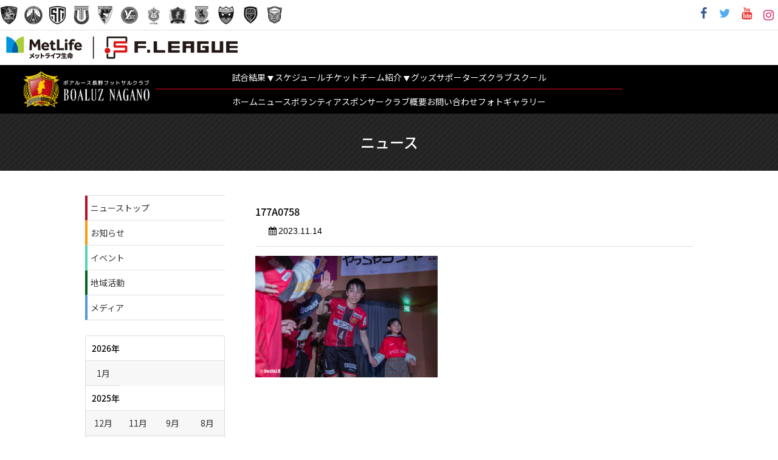

--- FILE ---
content_type: text/html; charset=UTF-8
request_url: https://boaluz-nagano.com/news/topics/%E3%80%90%E3%83%95%E3%82%A9%E3%83%88%E3%82%AE%E3%83%A3%E3%83%A9%E3%83%AA%E3%83%BC%E3%80%912023%E5%B9%B411%E6%9C%8812%E6%97%A5%EF%BC%88%E6%97%A5%EF%BC%89%E7%AC%AC15%E7%AF%80-%E5%BA%83%E5%B3%B6%E3%82%A8/attachment/177a0758/
body_size: 16981
content:
<!DOCTYPE html>
<html lang="ja" class="no-js">

<head>

  <!-- Google tag (gtag.js) -->
  <script async src="https://www.googletagmanager.com/gtag/js?id=G-1Y5DN4J23V"></script>
  <script>
    window.dataLayer = window.dataLayer || [];

    function gtag() {
      dataLayer.push(arguments);
    }
    gtag('js', new Date());

    gtag('config', 'G-1Y5DN4J23V');
  </script>


  <meta charset="UTF-8">
  <meta name="viewport" content="width=device-width, initial-scale=1">

  
  <!-- <meta name="description" content="" /> -->


  <link rel="profile" href="http://gmpg.org/xfn/11">
  <link rel="shortcut icon" href="https://boaluz-nagano.com/wp-content/themes/boaluz/assets/images/favicon.ico" type="image/vnd.microsoft.ico" />
  <link rel="icon" href="https://boaluz-nagano.com/wp-content/themes/boaluz/assets/images/favicon.png" type="image/png" />
  
  <!-- バーガー用プラグイン（life-seed） -->
  <!-- drawer.css -->
  <link rel="stylesheet" href="https://cdnjs.cloudflare.com/ajax/libs/drawer/3.2.2/css/drawer.min.css">
  <!-- jquery & iScroll -->
  <script src="https://ajax.googleapis.com/ajax/libs/jquery/1.11.3/jquery.min.js"></script>
  <script src="https://cdnjs.cloudflare.com/ajax/libs/iScroll/5.2.0/iscroll.min.js"></script>
  <!-- drawer.js -->
  <script src="https://cdnjs.cloudflare.com/ajax/libs/drawer/3.2.2/js/drawer.min.js"></script>
  <!-- rellax -->
  <script src="https://boaluz-nagano.com/wp-content/themes/boaluz/js/rellax.min.js"></script>


  <!-- life-seed追加フォント -->
  <link rel="preconnect" href="https://fonts.googleapis.com">
  <link rel="preconnect" href="https://fonts.gstatic.com" crossorigin>
  <link href="https://fonts.googleapis.com/css2?family=Noto+Sans+JP:wght@100..900&family=Noto+Serif:ital,wght@0,100..900;1,100..900&display=swap" rel="stylesheet">
  <link href="https://fonts.googleapis.com/css2?family=Noto+Serif+JP:wght@200..900&display=swap" rel="stylesheet">
  <link href="https://fonts.googleapis.com/css2?family=Russo+One&display=swap" rel="stylesheet">

  <!-- Swiper's CSS -->
  <link rel="stylesheet" href="https://boaluz-nagano.com/wp-content/themes/boaluz/add/swiper/swiper-bundle.css" />


  <title>177A0758 &#8211; ボアルース長野フットサルクラブ</title>
<meta name='robots' content='max-image-preview:large' />
<link rel='dns-prefetch' href='//maps.googleapis.com' />
<link rel="alternate" type="application/rss+xml" title="ボアルース長野フットサルクラブ &raquo; フィード" href="https://boaluz-nagano.com/feed/" />
<link rel="alternate" type="application/rss+xml" title="ボアルース長野フットサルクラブ &raquo; コメントフィード" href="https://boaluz-nagano.com/comments/feed/" />
<link rel="alternate" title="oEmbed (JSON)" type="application/json+oembed" href="https://boaluz-nagano.com/wp-json/oembed/1.0/embed?url=https%3A%2F%2Fboaluz-nagano.com%2Fnews%2Ftopics%2F%25e3%2580%2590%25e3%2583%2595%25e3%2582%25a9%25e3%2583%2588%25e3%2582%25ae%25e3%2583%25a3%25e3%2583%25a9%25e3%2583%25aa%25e3%2583%25bc%25e3%2580%25912023%25e5%25b9%25b411%25e6%259c%258812%25e6%2597%25a5%25ef%25bc%2588%25e6%2597%25a5%25ef%25bc%2589%25e7%25ac%25ac15%25e7%25af%2580-%25e5%25ba%2583%25e5%25b3%25b6%25e3%2582%25a8%2Fattachment%2F177a0758%2F" />
<link rel="alternate" title="oEmbed (XML)" type="text/xml+oembed" href="https://boaluz-nagano.com/wp-json/oembed/1.0/embed?url=https%3A%2F%2Fboaluz-nagano.com%2Fnews%2Ftopics%2F%25e3%2580%2590%25e3%2583%2595%25e3%2582%25a9%25e3%2583%2588%25e3%2582%25ae%25e3%2583%25a3%25e3%2583%25a9%25e3%2583%25aa%25e3%2583%25bc%25e3%2580%25912023%25e5%25b9%25b411%25e6%259c%258812%25e6%2597%25a5%25ef%25bc%2588%25e6%2597%25a5%25ef%25bc%2589%25e7%25ac%25ac15%25e7%25af%2580-%25e5%25ba%2583%25e5%25b3%25b6%25e3%2582%25a8%2Fattachment%2F177a0758%2F&#038;format=xml" />
<style id='wp-img-auto-sizes-contain-inline-css' type='text/css'>
img:is([sizes=auto i],[sizes^="auto," i]){contain-intrinsic-size:3000px 1500px}
/*# sourceURL=wp-img-auto-sizes-contain-inline-css */
</style>
<style id='wp-block-library-inline-css' type='text/css'>
:root{--wp-block-synced-color:#7a00df;--wp-block-synced-color--rgb:122,0,223;--wp-bound-block-color:var(--wp-block-synced-color);--wp-editor-canvas-background:#ddd;--wp-admin-theme-color:#007cba;--wp-admin-theme-color--rgb:0,124,186;--wp-admin-theme-color-darker-10:#006ba1;--wp-admin-theme-color-darker-10--rgb:0,107,160.5;--wp-admin-theme-color-darker-20:#005a87;--wp-admin-theme-color-darker-20--rgb:0,90,135;--wp-admin-border-width-focus:2px}@media (min-resolution:192dpi){:root{--wp-admin-border-width-focus:1.5px}}.wp-element-button{cursor:pointer}:root .has-very-light-gray-background-color{background-color:#eee}:root .has-very-dark-gray-background-color{background-color:#313131}:root .has-very-light-gray-color{color:#eee}:root .has-very-dark-gray-color{color:#313131}:root .has-vivid-green-cyan-to-vivid-cyan-blue-gradient-background{background:linear-gradient(135deg,#00d084,#0693e3)}:root .has-purple-crush-gradient-background{background:linear-gradient(135deg,#34e2e4,#4721fb 50%,#ab1dfe)}:root .has-hazy-dawn-gradient-background{background:linear-gradient(135deg,#faaca8,#dad0ec)}:root .has-subdued-olive-gradient-background{background:linear-gradient(135deg,#fafae1,#67a671)}:root .has-atomic-cream-gradient-background{background:linear-gradient(135deg,#fdd79a,#004a59)}:root .has-nightshade-gradient-background{background:linear-gradient(135deg,#330968,#31cdcf)}:root .has-midnight-gradient-background{background:linear-gradient(135deg,#020381,#2874fc)}:root{--wp--preset--font-size--normal:16px;--wp--preset--font-size--huge:42px}.has-regular-font-size{font-size:1em}.has-larger-font-size{font-size:2.625em}.has-normal-font-size{font-size:var(--wp--preset--font-size--normal)}.has-huge-font-size{font-size:var(--wp--preset--font-size--huge)}.has-text-align-center{text-align:center}.has-text-align-left{text-align:left}.has-text-align-right{text-align:right}.has-fit-text{white-space:nowrap!important}#end-resizable-editor-section{display:none}.aligncenter{clear:both}.items-justified-left{justify-content:flex-start}.items-justified-center{justify-content:center}.items-justified-right{justify-content:flex-end}.items-justified-space-between{justify-content:space-between}.screen-reader-text{border:0;clip-path:inset(50%);height:1px;margin:-1px;overflow:hidden;padding:0;position:absolute;width:1px;word-wrap:normal!important}.screen-reader-text:focus{background-color:#ddd;clip-path:none;color:#444;display:block;font-size:1em;height:auto;left:5px;line-height:normal;padding:15px 23px 14px;text-decoration:none;top:5px;width:auto;z-index:100000}html :where(.has-border-color){border-style:solid}html :where([style*=border-top-color]){border-top-style:solid}html :where([style*=border-right-color]){border-right-style:solid}html :where([style*=border-bottom-color]){border-bottom-style:solid}html :where([style*=border-left-color]){border-left-style:solid}html :where([style*=border-width]){border-style:solid}html :where([style*=border-top-width]){border-top-style:solid}html :where([style*=border-right-width]){border-right-style:solid}html :where([style*=border-bottom-width]){border-bottom-style:solid}html :where([style*=border-left-width]){border-left-style:solid}html :where(img[class*=wp-image-]){height:auto;max-width:100%}:where(figure){margin:0 0 1em}html :where(.is-position-sticky){--wp-admin--admin-bar--position-offset:var(--wp-admin--admin-bar--height,0px)}@media screen and (max-width:600px){html :where(.is-position-sticky){--wp-admin--admin-bar--position-offset:0px}}

/*# sourceURL=wp-block-library-inline-css */
</style><style id='global-styles-inline-css' type='text/css'>
:root{--wp--preset--aspect-ratio--square: 1;--wp--preset--aspect-ratio--4-3: 4/3;--wp--preset--aspect-ratio--3-4: 3/4;--wp--preset--aspect-ratio--3-2: 3/2;--wp--preset--aspect-ratio--2-3: 2/3;--wp--preset--aspect-ratio--16-9: 16/9;--wp--preset--aspect-ratio--9-16: 9/16;--wp--preset--color--black: #000000;--wp--preset--color--cyan-bluish-gray: #abb8c3;--wp--preset--color--white: #ffffff;--wp--preset--color--pale-pink: #f78da7;--wp--preset--color--vivid-red: #cf2e2e;--wp--preset--color--luminous-vivid-orange: #ff6900;--wp--preset--color--luminous-vivid-amber: #fcb900;--wp--preset--color--light-green-cyan: #7bdcb5;--wp--preset--color--vivid-green-cyan: #00d084;--wp--preset--color--pale-cyan-blue: #8ed1fc;--wp--preset--color--vivid-cyan-blue: #0693e3;--wp--preset--color--vivid-purple: #9b51e0;--wp--preset--gradient--vivid-cyan-blue-to-vivid-purple: linear-gradient(135deg,rgb(6,147,227) 0%,rgb(155,81,224) 100%);--wp--preset--gradient--light-green-cyan-to-vivid-green-cyan: linear-gradient(135deg,rgb(122,220,180) 0%,rgb(0,208,130) 100%);--wp--preset--gradient--luminous-vivid-amber-to-luminous-vivid-orange: linear-gradient(135deg,rgb(252,185,0) 0%,rgb(255,105,0) 100%);--wp--preset--gradient--luminous-vivid-orange-to-vivid-red: linear-gradient(135deg,rgb(255,105,0) 0%,rgb(207,46,46) 100%);--wp--preset--gradient--very-light-gray-to-cyan-bluish-gray: linear-gradient(135deg,rgb(238,238,238) 0%,rgb(169,184,195) 100%);--wp--preset--gradient--cool-to-warm-spectrum: linear-gradient(135deg,rgb(74,234,220) 0%,rgb(151,120,209) 20%,rgb(207,42,186) 40%,rgb(238,44,130) 60%,rgb(251,105,98) 80%,rgb(254,248,76) 100%);--wp--preset--gradient--blush-light-purple: linear-gradient(135deg,rgb(255,206,236) 0%,rgb(152,150,240) 100%);--wp--preset--gradient--blush-bordeaux: linear-gradient(135deg,rgb(254,205,165) 0%,rgb(254,45,45) 50%,rgb(107,0,62) 100%);--wp--preset--gradient--luminous-dusk: linear-gradient(135deg,rgb(255,203,112) 0%,rgb(199,81,192) 50%,rgb(65,88,208) 100%);--wp--preset--gradient--pale-ocean: linear-gradient(135deg,rgb(255,245,203) 0%,rgb(182,227,212) 50%,rgb(51,167,181) 100%);--wp--preset--gradient--electric-grass: linear-gradient(135deg,rgb(202,248,128) 0%,rgb(113,206,126) 100%);--wp--preset--gradient--midnight: linear-gradient(135deg,rgb(2,3,129) 0%,rgb(40,116,252) 100%);--wp--preset--font-size--small: 13px;--wp--preset--font-size--medium: 20px;--wp--preset--font-size--large: 36px;--wp--preset--font-size--x-large: 42px;--wp--preset--spacing--20: 0.44rem;--wp--preset--spacing--30: 0.67rem;--wp--preset--spacing--40: 1rem;--wp--preset--spacing--50: 1.5rem;--wp--preset--spacing--60: 2.25rem;--wp--preset--spacing--70: 3.38rem;--wp--preset--spacing--80: 5.06rem;--wp--preset--shadow--natural: 6px 6px 9px rgba(0, 0, 0, 0.2);--wp--preset--shadow--deep: 12px 12px 50px rgba(0, 0, 0, 0.4);--wp--preset--shadow--sharp: 6px 6px 0px rgba(0, 0, 0, 0.2);--wp--preset--shadow--outlined: 6px 6px 0px -3px rgb(255, 255, 255), 6px 6px rgb(0, 0, 0);--wp--preset--shadow--crisp: 6px 6px 0px rgb(0, 0, 0);}:where(.is-layout-flex){gap: 0.5em;}:where(.is-layout-grid){gap: 0.5em;}body .is-layout-flex{display: flex;}.is-layout-flex{flex-wrap: wrap;align-items: center;}.is-layout-flex > :is(*, div){margin: 0;}body .is-layout-grid{display: grid;}.is-layout-grid > :is(*, div){margin: 0;}:where(.wp-block-columns.is-layout-flex){gap: 2em;}:where(.wp-block-columns.is-layout-grid){gap: 2em;}:where(.wp-block-post-template.is-layout-flex){gap: 1.25em;}:where(.wp-block-post-template.is-layout-grid){gap: 1.25em;}.has-black-color{color: var(--wp--preset--color--black) !important;}.has-cyan-bluish-gray-color{color: var(--wp--preset--color--cyan-bluish-gray) !important;}.has-white-color{color: var(--wp--preset--color--white) !important;}.has-pale-pink-color{color: var(--wp--preset--color--pale-pink) !important;}.has-vivid-red-color{color: var(--wp--preset--color--vivid-red) !important;}.has-luminous-vivid-orange-color{color: var(--wp--preset--color--luminous-vivid-orange) !important;}.has-luminous-vivid-amber-color{color: var(--wp--preset--color--luminous-vivid-amber) !important;}.has-light-green-cyan-color{color: var(--wp--preset--color--light-green-cyan) !important;}.has-vivid-green-cyan-color{color: var(--wp--preset--color--vivid-green-cyan) !important;}.has-pale-cyan-blue-color{color: var(--wp--preset--color--pale-cyan-blue) !important;}.has-vivid-cyan-blue-color{color: var(--wp--preset--color--vivid-cyan-blue) !important;}.has-vivid-purple-color{color: var(--wp--preset--color--vivid-purple) !important;}.has-black-background-color{background-color: var(--wp--preset--color--black) !important;}.has-cyan-bluish-gray-background-color{background-color: var(--wp--preset--color--cyan-bluish-gray) !important;}.has-white-background-color{background-color: var(--wp--preset--color--white) !important;}.has-pale-pink-background-color{background-color: var(--wp--preset--color--pale-pink) !important;}.has-vivid-red-background-color{background-color: var(--wp--preset--color--vivid-red) !important;}.has-luminous-vivid-orange-background-color{background-color: var(--wp--preset--color--luminous-vivid-orange) !important;}.has-luminous-vivid-amber-background-color{background-color: var(--wp--preset--color--luminous-vivid-amber) !important;}.has-light-green-cyan-background-color{background-color: var(--wp--preset--color--light-green-cyan) !important;}.has-vivid-green-cyan-background-color{background-color: var(--wp--preset--color--vivid-green-cyan) !important;}.has-pale-cyan-blue-background-color{background-color: var(--wp--preset--color--pale-cyan-blue) !important;}.has-vivid-cyan-blue-background-color{background-color: var(--wp--preset--color--vivid-cyan-blue) !important;}.has-vivid-purple-background-color{background-color: var(--wp--preset--color--vivid-purple) !important;}.has-black-border-color{border-color: var(--wp--preset--color--black) !important;}.has-cyan-bluish-gray-border-color{border-color: var(--wp--preset--color--cyan-bluish-gray) !important;}.has-white-border-color{border-color: var(--wp--preset--color--white) !important;}.has-pale-pink-border-color{border-color: var(--wp--preset--color--pale-pink) !important;}.has-vivid-red-border-color{border-color: var(--wp--preset--color--vivid-red) !important;}.has-luminous-vivid-orange-border-color{border-color: var(--wp--preset--color--luminous-vivid-orange) !important;}.has-luminous-vivid-amber-border-color{border-color: var(--wp--preset--color--luminous-vivid-amber) !important;}.has-light-green-cyan-border-color{border-color: var(--wp--preset--color--light-green-cyan) !important;}.has-vivid-green-cyan-border-color{border-color: var(--wp--preset--color--vivid-green-cyan) !important;}.has-pale-cyan-blue-border-color{border-color: var(--wp--preset--color--pale-cyan-blue) !important;}.has-vivid-cyan-blue-border-color{border-color: var(--wp--preset--color--vivid-cyan-blue) !important;}.has-vivid-purple-border-color{border-color: var(--wp--preset--color--vivid-purple) !important;}.has-vivid-cyan-blue-to-vivid-purple-gradient-background{background: var(--wp--preset--gradient--vivid-cyan-blue-to-vivid-purple) !important;}.has-light-green-cyan-to-vivid-green-cyan-gradient-background{background: var(--wp--preset--gradient--light-green-cyan-to-vivid-green-cyan) !important;}.has-luminous-vivid-amber-to-luminous-vivid-orange-gradient-background{background: var(--wp--preset--gradient--luminous-vivid-amber-to-luminous-vivid-orange) !important;}.has-luminous-vivid-orange-to-vivid-red-gradient-background{background: var(--wp--preset--gradient--luminous-vivid-orange-to-vivid-red) !important;}.has-very-light-gray-to-cyan-bluish-gray-gradient-background{background: var(--wp--preset--gradient--very-light-gray-to-cyan-bluish-gray) !important;}.has-cool-to-warm-spectrum-gradient-background{background: var(--wp--preset--gradient--cool-to-warm-spectrum) !important;}.has-blush-light-purple-gradient-background{background: var(--wp--preset--gradient--blush-light-purple) !important;}.has-blush-bordeaux-gradient-background{background: var(--wp--preset--gradient--blush-bordeaux) !important;}.has-luminous-dusk-gradient-background{background: var(--wp--preset--gradient--luminous-dusk) !important;}.has-pale-ocean-gradient-background{background: var(--wp--preset--gradient--pale-ocean) !important;}.has-electric-grass-gradient-background{background: var(--wp--preset--gradient--electric-grass) !important;}.has-midnight-gradient-background{background: var(--wp--preset--gradient--midnight) !important;}.has-small-font-size{font-size: var(--wp--preset--font-size--small) !important;}.has-medium-font-size{font-size: var(--wp--preset--font-size--medium) !important;}.has-large-font-size{font-size: var(--wp--preset--font-size--large) !important;}.has-x-large-font-size{font-size: var(--wp--preset--font-size--x-large) !important;}
/*# sourceURL=global-styles-inline-css */
</style>

<style id='classic-theme-styles-inline-css' type='text/css'>
/*! This file is auto-generated */
.wp-block-button__link{color:#fff;background-color:#32373c;border-radius:9999px;box-shadow:none;text-decoration:none;padding:calc(.667em + 2px) calc(1.333em + 2px);font-size:1.125em}.wp-block-file__button{background:#32373c;color:#fff;text-decoration:none}
/*# sourceURL=/wp-includes/css/classic-themes.min.css */
</style>
<link rel='stylesheet' id='style-css' href='https://boaluz-nagano.com/wp-content/themes/boaluz/style.css?ver=6.9' type='text/css' media='all' />
<link rel='stylesheet' id='addcss-css' href='https://boaluz-nagano.com/wp-content/themes/boaluz/add/addstyle.css?ver=1756886889' type='text/css' media='all' />
<link rel="https://api.w.org/" href="https://boaluz-nagano.com/wp-json/" /><link rel="alternate" title="JSON" type="application/json" href="https://boaluz-nagano.com/wp-json/wp/v2/media/48896" /><link rel="canonical" href="https://boaluz-nagano.com/news/topics/%e3%80%90%e3%83%95%e3%82%a9%e3%83%88%e3%82%ae%e3%83%a3%e3%83%a9%e3%83%aa%e3%83%bc%e3%80%912023%e5%b9%b411%e6%9c%8812%e6%97%a5%ef%bc%88%e6%97%a5%ef%bc%89%e7%ac%ac15%e7%af%80-%e5%ba%83%e5%b3%b6%e3%82%a8/attachment/177a0758/" />
<link rel='shortlink' href='https://boaluz-nagano.com/?p=48896' />
<noscript><style>.lazyload[data-src]{display:none !important;}</style></noscript><style>.lazyload{background-image:none !important;}.lazyload:before{background-image:none !important;}</style>		<style type="text/css" id="wp-custom-css">
			/*表の左右スクロールここから*/
table{
width:100%;
}
.scroll{
overflow: auto;
white-space:nowrap;
}
.scroll::-webkit-scrollbar{
height: 15px;
}
.scroll::-webkit-scrollbar-track{
background: #f1f1f1;
}
.scroll::-webkit-scrollbar-thumb{
background: #bbb;
}
/*表の左右スクロールここまで*/		</style>
		</head>

<body class="drawer drawer--right" class="attachment wp-singular attachment-template-default single single-attachment postid-48896 attachmentid-48896 attachment-jpeg wp-theme-boaluz">
  <!-- <div class="animsition"> -->
  <section class="bar-heading">

    <div class="container" style="width: 100%; max-width: 1400px;">
      <ul class="hffLinks">

        

        <!-- ディビジョン１ -->
        <!-- <li><a href="http://www.fleague.jp/" target="_blank" title="Fリーグ"><img src="[data-uri]" alt="Fリーグ" style="width: 200px; object-fit: contain;" data-src="https://boaluz-nagano.com/wp-content/themes/boaluz/assets/images/logo_2025.png" decoding="async" class="lazyload" data-eio-rwidth="381" data-eio-rheight="37"><noscript><img src="https://boaluz-nagano.com/wp-content/themes/boaluz/assets/images/logo_2025.png" alt="Fリーグ" style="width: 200px; object-fit: contain;" data-eio="l"></noscript></a></li> -->
        <li><a href="https://www.bardral-urayasu.com/" target="_blank"><img src="[data-uri]" title="バルドラール浦安" data-src="https://boaluz-nagano.com/wp-content/themes/boaluz/assets/images/logo_bardral.png" decoding="async" class="lazyload" data-eio-rwidth="60" data-eio-rheight="60"><noscript><img src="https://boaluz-nagano.com/wp-content/themes/boaluz/assets/images/logo_bardral.png" title="バルドラール浦安" data-eio="l"></noscript></a></li>
        <li><a href="http://www.fuga-futsal.com/" target="_blank"><img src="[data-uri]" title="フウガドールすみだ" data-src="https://boaluz-nagano.com/wp-content/themes/boaluz/assets/images/logo_fugador.png" decoding="async" class="lazyload" data-eio-rwidth="60" data-eio-rheight="60"><noscript><img src="https://boaluz-nagano.com/wp-content/themes/boaluz/assets/images/logo_fugador.png" title="フウガドールすみだ" data-eio="l"></noscript></a></li>
        <li><a href="https://www.shinagawa-city.com/" target="_blank"><img src="[data-uri]" title="しながわシティ" data-src="https://boaluz-nagano.com/wp-content/themes/boaluz/assets/images/logo_shinagawacity.png" decoding="async" class="lazyload" data-eio-rwidth="33" data-eio-rheight="34"><noscript><img src="https://boaluz-nagano.com/wp-content/themes/boaluz/assets/images/logo_shinagawacity.png" title="しながわシティ" data-eio="l"></noscript></a></li>
        <li><a href="https://tachikawa-athletic.jp/" target="_blank"><img src="[data-uri]" title="立川アスレティックFC" data-src="https://boaluz-nagano.com/wp-content/themes/boaluz/assets/images/logo_tachikawa.png" decoding="async" class="lazyload" data-eio-rwidth="33" data-eio-rheight="34"><noscript><img src="https://boaluz-nagano.com/wp-content/themes/boaluz/assets/images/logo_tachikawa.png" title="立川アスレティックFC" data-eio="l"></noscript></a></li>
        <li><a href="https://www.pescadola-machida.com/" target="_blank"><img src="[data-uri]" title="ペスカドーラ町田" data-src="https://boaluz-nagano.com/wp-content/themes/boaluz/assets/images/logo_pescadola.png" decoding="async" class="lazyload" data-eio-rwidth="60" data-eio-rheight="60"><noscript><img src="https://boaluz-nagano.com/wp-content/themes/boaluz/assets/images/logo_pescadola.png" title="ペスカドーラ町田" data-eio="l"></noscript></a></li>
        <li><a href="https://ysccfutsal.jp/" target="_blank"><img src="[data-uri]" title="Y．S．C．C．横浜" data-src="https://boaluz-nagano.com/wp-content/themes/boaluz/assets/images/logo_yscc.png" decoding="async" class="lazyload" data-eio-rwidth="30" data-eio-rheight="30"><noscript><img src="https://boaluz-nagano.com/wp-content/themes/boaluz/assets/images/logo_yscc.png" title="Y．S．C．C．横浜" data-eio="l"></noscript></a></li>
        <li><a href="https://www.bellmare.co.jp/" target="_blank"><img src="[data-uri]" title="湘南ベルマーレ" data-src="https://boaluz-nagano.com/wp-content/themes/boaluz/assets/images/logo_bellmare.png" decoding="async" class="lazyload" data-eio-rwidth="60" data-eio-rheight="60"><noscript><img src="https://boaluz-nagano.com/wp-content/themes/boaluz/assets/images/logo_bellmare.png" title="湘南ベルマーレ" data-eio="l"></noscript></a></li>
        <li><a href="https://boaluz-nagano.com/" target="_blank"><img src="[data-uri]" title="ボアルース長野" data-src="https://boaluz-nagano.com/wp-content/themes/boaluz/assets/images/logo_nagano.png" decoding="async" class="lazyload" data-eio-rwidth="33" data-eio-rheight="34"><noscript><img src="https://boaluz-nagano.com/wp-content/themes/boaluz/assets/images/logo_nagano.png" title="ボアルース長野" data-eio="l"></noscript></a></li>
        <li><a href="https://www.nagoyaoceans.com/" target="_blank"><img src="[data-uri]" title="名古屋オーシャンズ" data-src="https://boaluz-nagano.com/wp-content/themes/boaluz/assets/images/logo_nagoya.png" decoding="async" class="lazyload" data-eio-rwidth="60" data-eio-rheight="60"><noscript><img src="https://boaluz-nagano.com/wp-content/themes/boaluz/assets/images/logo_nagoya.png" title="名古屋オーシャンズ" data-eio="l"></noscript></a></li>
        <li><a href="https://shriker-osaka.jp/" target="_blank"><img src="[data-uri]" title="シュライカー大阪" data-src="https://boaluz-nagano.com/wp-content/themes/boaluz/assets/images/logo_shriker.png" decoding="async" class="lazyload" data-eio-rwidth="60" data-eio-rheight="60"><noscript><img src="https://boaluz-nagano.com/wp-content/themes/boaluz/assets/images/logo_shriker.png" title="シュライカー大阪" data-eio="l"></noscript></a></li>
        <li><a href="https://www.borkbulletkitakyushu.com/" target="_blank"><img src="[data-uri]" title="ボルクバレット北九州" data-src="https://boaluz-nagano.com/wp-content/themes/boaluz/assets/images/logo_bork.png" decoding="async" class="lazyload" data-eio-rwidth="30" data-eio-rheight="30"><noscript><img src="https://boaluz-nagano.com/wp-content/themes/boaluz/assets/images/logo_bork.png" title="ボルクバレット北九州" data-eio="l"></noscript></a></li>
        <li class="last"><a href="https://vasagey.com/" target="_blank"><img src="[data-uri]" title="バサジィ大分" data-src="https://boaluz-nagano.com/wp-content/themes/boaluz/assets/images/logo_vasagey.png" decoding="async" class="lazyload" data-eio-rwidth="60" data-eio-rheight="60"><noscript><img src="https://boaluz-nagano.com/wp-content/themes/boaluz/assets/images/logo_vasagey.png" title="バサジィ大分" data-eio="l"></noscript></a></li>


      </ul>
      <ul class="socialLinks">
        <li><a href="https://www.facebook.com/boaluznagano/" target="_blank" title="ボアルース長野Facebookページ"><i class="fa fa-fw fa-facebook"></i></a></li>
        <li><a href="https://twitter.com/boaluznagano" target="_blank" title="ボアルース長野twitter"><i class="fa fa-fw fa-twitter"></i></a></li>
        <!-- <li><a href="https://twitter.com/boaluznagano" target="_blank" title="ボアルース長野twitter"><i class="fa-brands fa-x-twitter"></i></a></li> -->
        <li><a href="https://www.youtube.com/channel/UCe9Q8hjWkg1RKXrsdocXGCg" target="_blank" title="ボアルース長野youtubeチャンネル"><i class="fa fa-fw fa-youtube"></i></a></li>
        <li><a href="https://www.instagram.com/boaluznagano_official/" target="_blank" title="ボアルース長野Instagram" style="font-size:20px;"><i class="fa fa-fw fa-instagram" style="color:#D93177"></i></a></li>
      </ul>

    </div>



  </section>

  <div class="fleague2025">
    <div class="container">
      <a href="http://www.fleague.jp/" target="_blank" title="Fリーグ"><img src="[data-uri]" alt="Fリーグ" data-src="https://boaluz-nagano.com/wp-content/themes/boaluz/assets/images/logo_2025.png" decoding="async" class="lazyload" data-eio-rwidth="381" data-eio-rheight="37"><noscript><img src="https://boaluz-nagano.com/wp-content/themes/boaluz/assets/images/logo_2025.png" alt="Fリーグ" data-eio="l"></noscript></a>
    </div>
    <style>
      .fleague2025 {
        background: #fff;
        padding: 10px 0;
        display: block;
      }

      .fleague2025 .container {
        width: 100%;
        max-width: 1400px;
      }

      .fleague2025 .container a img {
        width: auto;
        max-width: 100%;
        object-fit: contain;
        padding: 0 10px;
      }

      @media screen and (max-width:768px) {
        .fleague2025 {
          display: none;
        }
      }
    </style>
  </div>


  <div class="addstyle">

    <!-- //スマホの場合に読み込むソースを記述 -->
    <header class="sp-header" role="banner">
      <button type="button" class="drawer-toggle drawer-hamburger">
        <span class="sr-only">toggle navigation</span>
        <span class="drawer-hamburger-icon"></span>
      </button>
      <nav class="drawer-nav" role="navigation">
        <ul class="drawer-menu">
          <li><a class="drawer-brand" href="https://boaluz-nagano.com"> <img src="[data-uri]" alt="boaluz-logo" data-src="https://boaluz-nagano.com/wp-content/themes/boaluz/images/life-seed-add/h1_hero@2x.png" decoding="async" class="lazyload" data-eio-rwidth="1038" data-eio-rheight="300"><noscript><img src="https://boaluz-nagano.com/wp-content/themes/boaluz/images/life-seed-add/h1_hero@2x.png" alt="boaluz-logo" data-eio="l"></noscript>
            </a></li>
          <li><a class="drawer-menu-item" href="https://boaluz-nagano.com">ホーム</a></li>
          <!-- <li><a class="drawer-menu-item" href="https://boaluz-nagano.com/news/">ニュース</a></li> -->
          <!-- ドロップダウン -->
          <li class="drawer-dropdown"><a class="drawer-menu-item" href="#" data-toggle="dropdown">ニュース<span class="drawer-caret"></span></a>
            <ul class="drawer-dropdown-menu">
              <li><a class="drawer-dropdown-menu-item" href="https://boaluz-nagano.com/news/">最新情報</a></li>
              <li><a class="drawer-dropdown-menu-item" href="https://boaluz-nagano.com/news/topics/">お知らせ</a></li>
              <li><a class="drawer-dropdown-menu-item" href="https://boaluz-nagano.com/news/event/">イベント</a></li>
              <li><a class="drawer-dropdown-menu-item" href="https://boaluz-nagano.com/news/community/">地域活動</a></li>
              <li><a class="drawer-dropdown-menu-item" href="https://boaluz-nagano.com/news/media/">メディア</a></li>
            </ul>
          </li>
          <!-- ドロップダウン -->
          <li class="drawer-dropdown"><a class="drawer-menu-item" href="#" data-toggle="dropdown">試合結果<span class="drawer-caret"></span></a>
            <ul class="drawer-dropdown-menu">
              <li><a class="drawer-dropdown-menu-item" href="https://boaluz-nagano.com/result/result-cat/top/">トップチーム</a></li>
              <li><a class="drawer-dropdown-menu-item" href="https://boaluz-nagano.com/result/result-cat/second/">ヴェルメリオ</a></li>
              <li><a class="drawer-dropdown-menu-item" href="/result/result-cat/u-18/">U-18</a></li>
              <li><a class="drawer-dropdown-menu-item" href="https://boaluz-nagano.com/result/result-cat/u-15/">U-15</a></li>
            </ul>
          </li>
          <li><a class="drawer-menu-item" href="https://boaluz-nagano.com/schedule/">スケジュール</a></li>
          <li><a class="drawer-menu-item" href="https://boaluz-nagano.com/tickets/">チケット</a></li>
          <!-- ドロップダウン -->
          <li class="drawer-dropdown"><a class="drawer-menu-item" href="#" data-toggle="dropdown">チーム紹介<span class="drawer-caret"></span></a>
            <ul class="drawer-dropdown-menu">
              <li><a class="drawer-dropdown-menu-item" href="https://boaluz-nagano.com/player/player-cat/topteam/">トップチーム</a></li>
              <li><a class="drawer-dropdown-menu-item" href="https://boaluz-nagano.com/player/player-cat/second/">ヴェルメリオ</a></li>
              <li><a class="drawer-dropdown-menu-item" href="https://boaluz-nagano.com/player/player-cat/u-18/">U-18</a></li>
              <li><a class="drawer-dropdown-menu-item" href="https://boaluz-nagano.com/player/player-cat/u-15/">U-15</a></li>
              <li><a class="drawer-dropdown-menu-item" href="https://boaluz-nagano.com/player/player-cat/ablaze/">アブレイズ</a></li>
            </ul>
          </li>
          <li><a class="drawer-menu-item" href="https://boaluz.official.ec/" target="_blank">グッズ</a></li>
          <li><a class="drawer-menu-item" href="https://boaluz-nagano.com/fan-zone/">サポーターズクラブ</a></li>
          <li><a class="drawer-menu-item" href="https://boaluz-nagano.com/school/">スクール</a></li>
          <li><a class="drawer-menu-item" href="https://boaluz-nagano.com/news/topics/volunteer/">ボランティア</a></li>
          <li><a class="drawer-menu-item" href="https://boaluz-nagano.com/sponsor/sponsors/">スポンサー</a></li>
          <li><a class="drawer-menu-item" href="https://boaluz-nagano.com/about/">クラブ概要</a></li>
          <!-- <li><a class="drawer-menu-item" href="https://boaluz-nagano.com/links/">関連リンク</a></li> -->
          <li><a class="drawer-menu-item" href="https://boaluz-nagano.com/contact/">お問い合わせ</a></li>
          <li><a class="drawer-menu-item" href="https://boaluz-nagano.com/gallery_post/">フォトギャラリー</a></li>

        </ul>
      </nav>
    </header>


    <!-- //タブレット・PCの場合に読み込むソースを記述 -->
    <!-- pc -->
    <header class="pc-header">
      <h1 class="logo">
        <a href="https://boaluz-nagano.com">
          <img src="[data-uri]" alt="boaluz-logo" data-src="https://boaluz-nagano.com/wp-content/themes/boaluz/images/life-seed-add/h1_hero@2x.png" decoding="async" class="lazyload" data-eio-rwidth="1038" data-eio-rheight="300"><noscript><img src="https://boaluz-nagano.com/wp-content/themes/boaluz/images/life-seed-add/h1_hero@2x.png" alt="boaluz-logo" data-eio="l"></noscript>
        </a>
      </h1>

      <div class="menu">
        <div class="menu-top">
          <nav>
            <p class="menu-btn btn-result">試合結果</p>
            <a href="https://boaluz-nagano.com/schedule/">スケジュール</a>
            <a href="https://boaluz-nagano.com/tickets/">チケット</a>
            <p class="menu-btn btn-player">チーム紹介</p>
            <a href="https://boaluz.official.ec/" target="_blank">グッズ</a>
            <a href="https://boaluz-nagano.com/fan-zone/">サポーターズクラブ</a>
            <a href="https://boaluz-nagano.com/school/">スクール</a>
          </nav>

        </div>
        <div class="menu-toggle menu-toggle1">
          <nav>
            <a href="https://boaluz-nagano.com/result/result-cat/top/">トップチーム</a>
            <a href="https://boaluz-nagano.com/result/result-cat/second/">ヴェルメリオ</a>
            <a href="https://boaluz-nagano.com/result/result-cat/u-18/">U-18</a>
            <a href="https://boaluz-nagano.com/result/result-cat/u-15/">U-15</a>
          </nav>
        </div>
        <div class="menu-toggle menu-toggle2">
          <nav>
            <a href="https://boaluz-nagano.com/player/player-cat/topteam/">トップチーム</a>
            <a href="https://boaluz-nagano.com/player/player-cat/second/">ヴェルメリオ</a>
            <a href="https://boaluz-nagano.com/player/player-cat/u-18/">U-18</a>
            <a href="https://boaluz-nagano.com/player/player-cat/u-15/">U-15</a>
            <a href="https://boaluz-nagano.com/player/player-cat/ablaze/">アブレイズ</a>
          </nav>
        </div>

        <div class="menu-bottom">
          <nav>
            <a href="https://boaluz-nagano.com">ホーム</a>
            <a href="https://boaluz-nagano.com/news/">ニュース</a>
            <a href="https://boaluz-nagano.com/news/topics/volunteer/">ボランティア</a>
            <a href="https://boaluz-nagano.com/sponsor/sponsors/">スポンサー</a>
            <a href="https://boaluz-nagano.com/about/">クラブ概要</a>
            <!-- <a href="https://boaluz-nagano.com/links/">関連リンク</a> -->
            <a href="https://boaluz-nagano.com/contact/">お問い合わせ</a>
            <a href="https://boaluz-nagano.com/gallery_post/">フォトギャラリー</a>
          </nav>
        </div>
      </div>

      <div class="right">

      </div>

    </header>
    <!-- pc終わり -->

  </div>

  <div class="pageBody">
        <div class="pageBody__header">
        <div class="container">
            <h2 class="pageTitle">ニュース</h2>
        </div>
    </div>
      <div class="container">
        <div class="pageBody__main">
          <div class="entry">
							<div class="entry__header">
          			<h3>177A0758</h3>
                    <span class="news-label news-label-"></span><span class="date"><i class="fa fa-fw fa-calendar"></i>2023.11.14</span>
                </div>
                <div class="entry__body">
                                    	<p class="attachment"><a href='https://boaluz-nagano.com/wp-content/uploads/2023/11/177A0758.jpg' class="colorbox" rel="gallery"><img fetchpriority="high" decoding="async" width="300" height="200" src="[data-uri]" class="attachment-medium size-medium lazyload" alt=""   data-src="https://boaluz-nagano.com/wp-content/uploads/2023/11/177A0758-300x200.jpg" data-srcset="https://boaluz-nagano.com/wp-content/uploads/2023/11/177A0758-300x200.jpg 300w, https://boaluz-nagano.com/wp-content/uploads/2023/11/177A0758-1024x683.jpg 1024w, https://boaluz-nagano.com/wp-content/uploads/2023/11/177A0758-768x512.jpg 768w, https://boaluz-nagano.com/wp-content/uploads/2023/11/177A0758-1536x1024.jpg 1536w, https://boaluz-nagano.com/wp-content/uploads/2023/11/177A0758.jpg 1140w" data-sizes="auto" data-eio-rwidth="300" data-eio-rheight="200" /><noscript><img fetchpriority="high" decoding="async" width="300" height="200" src="https://boaluz-nagano.com/wp-content/uploads/2023/11/177A0758-300x200.jpg" class="attachment-medium size-medium" alt="" srcset="https://boaluz-nagano.com/wp-content/uploads/2023/11/177A0758-300x200.jpg 300w, https://boaluz-nagano.com/wp-content/uploads/2023/11/177A0758-1024x683.jpg 1024w, https://boaluz-nagano.com/wp-content/uploads/2023/11/177A0758-768x512.jpg 768w, https://boaluz-nagano.com/wp-content/uploads/2023/11/177A0758-1536x1024.jpg 1536w, https://boaluz-nagano.com/wp-content/uploads/2023/11/177A0758.jpg 1140w" sizes="(max-width: 300px) 100vw, 300px" data-eio="l" /></noscript></a></p>
                </div>
                <div class="nav__singlePage">
                                                        </div>
                      </div>
        </div>

		 <aside class="pageBody__sidebar addstyle">
     <nav class="navSide">
                      <div class="navSide__post--cat">
                 <ul>
                     <li class="label-news"><a href="https://boaluz-nagano.com/news/">ニューストップ</a></li>
                                              <li class="label-topics">
                             <a href="https://boaluz-nagano.com/news/topics/">お知らせ</a>
                         </li>
                                              <li class="label-event">
                             <a href="https://boaluz-nagano.com/news/event/">イベント</a>
                         </li>
                                              <li class="label-community">
                             <a href="https://boaluz-nagano.com/news/community/">地域活動</a>
                         </li>
                                              <li class="label-media">
                             <a href="https://boaluz-nagano.com/news/media/">メディア</a>
                         </li>
                                      </ul>
             </div>
             <div class="navSide__post--archives">
                 <h4>2026年</h4>
<ul>
<li><a href='https://boaluz-nagano.com/2026/01/'>1月</a></li>
</ul>
<h4>2025年</h4>
<ul>
<li><a href='https://boaluz-nagano.com/2025/12/'>12月</a></li>
<li><a href='https://boaluz-nagano.com/2025/11/'>11月</a></li>
<li><a href='https://boaluz-nagano.com/2025/09/'>9月</a></li>
<li><a href='https://boaluz-nagano.com/2025/08/'>8月</a></li>
<li><a href='https://boaluz-nagano.com/2025/07/'>7月</a></li>
<li><a href='https://boaluz-nagano.com/2025/06/'>6月</a></li>
<li><a href='https://boaluz-nagano.com/2025/05/'>5月</a></li>
<li><a href='https://boaluz-nagano.com/2025/04/'>4月</a></li>
<li><a href='https://boaluz-nagano.com/2025/03/'>3月</a></li>
<li><a href='https://boaluz-nagano.com/2025/02/'>2月</a></li>
<li><a href='https://boaluz-nagano.com/2025/01/'>1月</a></li>
</ul>
<h4>2024年</h4>
<ul>
<li><a href='https://boaluz-nagano.com/2024/12/'>12月</a></li>
<li><a href='https://boaluz-nagano.com/2024/11/'>11月</a></li>
<li><a href='https://boaluz-nagano.com/2024/10/'>10月</a></li>
<li><a href='https://boaluz-nagano.com/2024/09/'>9月</a></li>
<li><a href='https://boaluz-nagano.com/2024/08/'>8月</a></li>
<li><a href='https://boaluz-nagano.com/2024/07/'>7月</a></li>
<li><a href='https://boaluz-nagano.com/2024/06/'>6月</a></li>
<li><a href='https://boaluz-nagano.com/2024/05/'>5月</a></li>
<li><a href='https://boaluz-nagano.com/2024/04/'>4月</a></li>
<li><a href='https://boaluz-nagano.com/2024/03/'>3月</a></li>
<li><a href='https://boaluz-nagano.com/2024/02/'>2月</a></li>
<li><a href='https://boaluz-nagano.com/2024/01/'>1月</a></li>
</ul>
<h4>2023年</h4>
<ul>
<li><a href='https://boaluz-nagano.com/2023/12/'>12月</a></li>
<li><a href='https://boaluz-nagano.com/2023/11/'>11月</a></li>
<li><a href='https://boaluz-nagano.com/2023/10/'>10月</a></li>
<li><a href='https://boaluz-nagano.com/2023/09/'>9月</a></li>
<li><a href='https://boaluz-nagano.com/2023/08/'>8月</a></li>
<li><a href='https://boaluz-nagano.com/2023/07/'>7月</a></li>
<li><a href='https://boaluz-nagano.com/2023/06/'>6月</a></li>
<li><a href='https://boaluz-nagano.com/2023/05/'>5月</a></li>
<li><a href='https://boaluz-nagano.com/2023/04/'>4月</a></li>
<li><a href='https://boaluz-nagano.com/2023/03/'>3月</a></li>
<li><a href='https://boaluz-nagano.com/2023/02/'>2月</a></li>
<li><a href='https://boaluz-nagano.com/2023/01/'>1月</a></li>
</ul>
<h4>2022年</h4>
<ul>
<li><a href='https://boaluz-nagano.com/2022/12/'>12月</a></li>
<li><a href='https://boaluz-nagano.com/2022/11/'>11月</a></li>
<li><a href='https://boaluz-nagano.com/2022/10/'>10月</a></li>
<li><a href='https://boaluz-nagano.com/2022/09/'>9月</a></li>
<li><a href='https://boaluz-nagano.com/2022/08/'>8月</a></li>
<li><a href='https://boaluz-nagano.com/2022/07/'>7月</a></li>
<li><a href='https://boaluz-nagano.com/2022/06/'>6月</a></li>
<li><a href='https://boaluz-nagano.com/2022/05/'>5月</a></li>
<li><a href='https://boaluz-nagano.com/2022/04/'>4月</a></li>
<li><a href='https://boaluz-nagano.com/2022/03/'>3月</a></li>
<li><a href='https://boaluz-nagano.com/2022/02/'>2月</a></li>
<li><a href='https://boaluz-nagano.com/2022/01/'>1月</a></li>
</ul>
<h4>2021年</h4>
<ul>
<li><a href='https://boaluz-nagano.com/2021/12/'>12月</a></li>
<li><a href='https://boaluz-nagano.com/2021/11/'>11月</a></li>
<li><a href='https://boaluz-nagano.com/2021/10/'>10月</a></li>
<li><a href='https://boaluz-nagano.com/2021/09/'>9月</a></li>
<li><a href='https://boaluz-nagano.com/2021/08/'>8月</a></li>
<li><a href='https://boaluz-nagano.com/2021/07/'>7月</a></li>
<li><a href='https://boaluz-nagano.com/2021/06/'>6月</a></li>
<li><a href='https://boaluz-nagano.com/2021/05/'>5月</a></li>
<li><a href='https://boaluz-nagano.com/2021/04/'>4月</a></li>
<li><a href='https://boaluz-nagano.com/2021/03/'>3月</a></li>
<li><a href='https://boaluz-nagano.com/2021/02/'>2月</a></li>
<li><a href='https://boaluz-nagano.com/2021/01/'>1月</a></li>
</ul>
<h4>2020年</h4>
<ul>
<li><a href='https://boaluz-nagano.com/2020/12/'>12月</a></li>
<li><a href='https://boaluz-nagano.com/2020/11/'>11月</a></li>
<li><a href='https://boaluz-nagano.com/2020/10/'>10月</a></li>
<li><a href='https://boaluz-nagano.com/2020/09/'>9月</a></li>
<li><a href='https://boaluz-nagano.com/2020/08/'>8月</a></li>
<li><a href='https://boaluz-nagano.com/2020/07/'>7月</a></li>
<li><a href='https://boaluz-nagano.com/2020/06/'>6月</a></li>
<li><a href='https://boaluz-nagano.com/2020/05/'>5月</a></li>
<li><a href='https://boaluz-nagano.com/2020/04/'>4月</a></li>
<li><a href='https://boaluz-nagano.com/2020/03/'>3月</a></li>
<li><a href='https://boaluz-nagano.com/2020/02/'>2月</a></li>
<li><a href='https://boaluz-nagano.com/2020/01/'>1月</a></li>
</ul>
<h4>2019年</h4>
<ul>
<li><a href='https://boaluz-nagano.com/2019/12/'>12月</a></li>
<li><a href='https://boaluz-nagano.com/2019/11/'>11月</a></li>
<li><a href='https://boaluz-nagano.com/2019/10/'>10月</a></li>
<li><a href='https://boaluz-nagano.com/2019/09/'>9月</a></li>
<li><a href='https://boaluz-nagano.com/2019/08/'>8月</a></li>
<li><a href='https://boaluz-nagano.com/2019/07/'>7月</a></li>
<li><a href='https://boaluz-nagano.com/2019/06/'>6月</a></li>
<li><a href='https://boaluz-nagano.com/2019/05/'>5月</a></li>
<li><a href='https://boaluz-nagano.com/2019/04/'>4月</a></li>
<li><a href='https://boaluz-nagano.com/2019/03/'>3月</a></li>
<li><a href='https://boaluz-nagano.com/2019/02/'>2月</a></li>
<li><a href='https://boaluz-nagano.com/2019/01/'>1月</a></li>
</ul>
<h4>2018年</h4>
<ul>
<li><a href='https://boaluz-nagano.com/2018/12/'>12月</a></li>
<li><a href='https://boaluz-nagano.com/2018/11/'>11月</a></li>
<li><a href='https://boaluz-nagano.com/2018/10/'>10月</a></li>
<li><a href='https://boaluz-nagano.com/2018/09/'>9月</a></li>
<li><a href='https://boaluz-nagano.com/2018/08/'>8月</a></li>
<li><a href='https://boaluz-nagano.com/2018/07/'>7月</a></li>
<li><a href='https://boaluz-nagano.com/2018/06/'>6月</a></li>
<li><a href='https://boaluz-nagano.com/2018/05/'>5月</a></li>
<li><a href='https://boaluz-nagano.com/2018/04/'>4月</a></li>
<li><a href='https://boaluz-nagano.com/2018/03/'>3月</a></li>
<li><a href='https://boaluz-nagano.com/2018/02/'>2月</a></li>
<li><a href='https://boaluz-nagano.com/2018/01/'>1月</a></li>
</ul>
<h4>2017年</h4>
<ul>
<li><a href='https://boaluz-nagano.com/2017/12/'>12月</a></li>
<li><a href='https://boaluz-nagano.com/2017/11/'>11月</a></li>
<li><a href='https://boaluz-nagano.com/2017/10/'>10月</a></li>
<li><a href='https://boaluz-nagano.com/2017/09/'>9月</a></li>
<li><a href='https://boaluz-nagano.com/2017/08/'>8月</a></li>
<li><a href='https://boaluz-nagano.com/2017/07/'>7月</a></li>
<li><a href='https://boaluz-nagano.com/2017/06/'>6月</a></li>
<li><a href='https://boaluz-nagano.com/2017/05/'>5月</a></li>
<li><a href='https://boaluz-nagano.com/2017/04/'>4月</a></li>
<li><a href='https://boaluz-nagano.com/2017/03/'>3月</a></li>
<li><a href='https://boaluz-nagano.com/2017/02/'>2月</a></li>
<li><a href='https://boaluz-nagano.com/2017/01/'>1月</a></li>
</ul>
<h4>2016年</h4>
<ul>
<li><a href='https://boaluz-nagano.com/2016/12/'>12月</a></li>
<li><a href='https://boaluz-nagano.com/2016/11/'>11月</a></li>
<li><a href='https://boaluz-nagano.com/2016/10/'>10月</a></li>
<li><a href='https://boaluz-nagano.com/2016/09/'>9月</a></li>
<li><a href='https://boaluz-nagano.com/2016/08/'>8月</a></li>
<li><a href='https://boaluz-nagano.com/2016/07/'>7月</a></li>
<li><a href='https://boaluz-nagano.com/2016/06/'>6月</a></li>
<li><a href='https://boaluz-nagano.com/2016/05/'>5月</a></li>
<li><a href='https://boaluz-nagano.com/2016/04/'>4月</a></li>
<li><a href='https://boaluz-nagano.com/2016/03/'>3月</a></li>
<li><a href='https://boaluz-nagano.com/2016/02/'>2月</a></li>
<li><a href='https://boaluz-nagano.com/2016/01/'>1月</a></li>
</ul>
<h4>2015年</h4>
<ul>
<li><a href='https://boaluz-nagano.com/2015/12/'>12月</a></li>
<li><a href='https://boaluz-nagano.com/2015/11/'>11月</a></li>
<li><a href='https://boaluz-nagano.com/2015/10/'>10月</a></li>
<li><a href='https://boaluz-nagano.com/2015/09/'>9月</a></li>
<li><a href='https://boaluz-nagano.com/2015/08/'>8月</a></li>
<li><a href='https://boaluz-nagano.com/2015/07/'>7月</a></li>
<li><a href='https://boaluz-nagano.com/2015/06/'>6月</a></li>
<li><a href='https://boaluz-nagano.com/2015/05/'>5月</a></li>
<li><a href='https://boaluz-nagano.com/2015/04/'>4月</a></li>
<li><a href='https://boaluz-nagano.com/2015/03/'>3月</a></li>
<li><a href='https://boaluz-nagano.com/2015/02/'>2月</a></li>
<li><a href='https://boaluz-nagano.com/2015/01/'>1月</a></li>
</ul>
<h4>2014年</h4>
<ul>
<li><a href='https://boaluz-nagano.com/2014/12/'>12月</a></li>
<li><a href='https://boaluz-nagano.com/2014/11/'>11月</a></li>
<li><a href='https://boaluz-nagano.com/2014/10/'>10月</a></li>
<li><a href='https://boaluz-nagano.com/2014/09/'>9月</a></li>
<li><a href='https://boaluz-nagano.com/2014/08/'>8月</a></li>
<li><a href='https://boaluz-nagano.com/2014/07/'>7月</a></li>
<li><a href='https://boaluz-nagano.com/2014/06/'>6月</a></li>
<li><a href='https://boaluz-nagano.com/2014/05/'>5月</a></li>
<li><a href='https://boaluz-nagano.com/2014/04/'>4月</a></li>
<li><a href='https://boaluz-nagano.com/2014/03/'>3月</a></li>
<li><a href='https://boaluz-nagano.com/2014/02/'>2月</a></li>
<li><a href='https://boaluz-nagano.com/2014/01/'>1月</a></li>
</ul>
<h4>2013年</h4>
<ul>
<li><a href='https://boaluz-nagano.com/2013/12/'>12月</a></li>
<li><a href='https://boaluz-nagano.com/2013/11/'>11月</a></li>
<li><a href='https://boaluz-nagano.com/2013/07/'>7月</a></li>
<li><a href='https://boaluz-nagano.com/2013/06/'>6月</a></li>
<li><a href='https://boaluz-nagano.com/2013/05/'>5月</a></li>
</ul>
             </div>
              </nav>
 </aside>
</div>

</div>

<div class="totop"><a href="#"><i class="fa fa-arrow-up"></i></a></div>


<footer class="footerContainer addstyle">

  <div class="bar__sponsor">
    <div class="container" style="width: 100%; max-width: 1400px;">
      <dl>
        <dt>
          <h4>ユニフォームスポンサー</h4>
        </dt>
        <dd>
          <ul>
            <li><a href="http://www.densen.co.jp/" target="_blank"><img src="[data-uri]" alt="デンセンホールディングス株式会社" data-src="https://boaluz-nagano.com/wp-content/uploads/2017/04/banner_2017_uni_densenh.png" decoding="async" class="lazyload" data-eio-rwidth="240" data-eio-rheight="80"><noscript><img src="https://boaluz-nagano.com/wp-content/uploads/2017/04/banner_2017_uni_densenh.png" alt="デンセンホールディングス株式会社" data-eio="l"></noscript></a></li>
            <li><a href="https://www.hokto-kinoko.co.jp/" target="_blank"><img src="[data-uri]" alt="ホクト株式会社" data-src="https://boaluz-nagano.com/wp-content/uploads/2018/06/banner_2018_uni_hokto.png" decoding="async" class="lazyload" data-eio-rwidth="240" data-eio-rheight="80"><noscript><img src="https://boaluz-nagano.com/wp-content/uploads/2018/06/banner_2018_uni_hokto.png" alt="ホクト株式会社" data-eio="l"></noscript></a></li>
            <li><a href="https://nomuraya-1913.co.jp/" target="_blank"><img src="[data-uri]" alt="野村屋グループ" data-src="https://boaluz-nagano.com/wp-content/themes/boaluz/images/sponsor/nomurayagroup.jpg" decoding="async" class="lazyload" data-eio-rwidth="240" data-eio-rheight="80"><noscript><img src="https://boaluz-nagano.com/wp-content/themes/boaluz/images/sponsor/nomurayagroup.jpg" alt="野村屋グループ" data-eio="l"></noscript></a></li>
            <li><a href="http://www.suzukinet.co.jp/" target="_blank"><img src="[data-uri]" alt="株式会社鈴木" data-src="https://boaluz-nagano.com/wp-content/uploads/2024/05/suzuki-logo.jpg" decoding="async" class="lazyload" data-eio-rwidth="240" data-eio-rheight="80"><noscript><img src="https://boaluz-nagano.com/wp-content/uploads/2024/05/suzuki-logo.jpg" alt="株式会社鈴木" data-eio="l"></noscript></a></li>
            <li><a href="http://www.yuwa-net.co.jp/" target="_blank"><img src="[data-uri]" alt="株式会社ユウワ" data-src="https://boaluz-nagano.com/wp-content/uploads/2019/04/sponsor_2019_yuwa.png" decoding="async" class="lazyload" data-eio-rwidth="240" data-eio-rheight="80"><noscript><img src="https://boaluz-nagano.com/wp-content/uploads/2019/04/sponsor_2019_yuwa.png" alt="株式会社ユウワ" data-eio="l"></noscript></a></li>
            <li><a href="http://ns-seiko.co.jp/" target="_blank"><img src="[data-uri]" alt="日本ステンレス精工株式会社" data-src="https://boaluz-nagano.com/wp-content/uploads/2019/04/banner_sponsor_2019_nsseiko.png" decoding="async" class="lazyload" data-eio-rwidth="240" data-eio-rheight="80"><noscript><img src="https://boaluz-nagano.com/wp-content/uploads/2019/04/banner_sponsor_2019_nsseiko.png" alt="日本ステンレス精工株式会社" data-eio="l"></noscript></a></li>
            <li><a href="http://www.asia-p.co.jp/" target="_blank"><img src="[data-uri]" alt="亜細亜印刷株式会社" data-src="https://boaluz-nagano.com/wp-content/uploads/2024/05/asia-logo.jpg" decoding="async" class="lazyload" data-eio-rwidth="240" data-eio-rheight="80"><noscript><img src="https://boaluz-nagano.com/wp-content/uploads/2024/05/asia-logo.jpg" alt="亜細亜印刷株式会社" data-eio="l"></noscript></a></li>
            <li><a href="http://www.kuritahp.or.jp/" target="_blank"><img src="[data-uri]" alt="栗田病院" data-src="https://boaluz-nagano.com/wp-content/uploads/2021/06/banner_kurita-1.jpg" decoding="async" class="lazyload" data-eio-rwidth="240" data-eio-rheight="80"><noscript><img src="https://boaluz-nagano.com/wp-content/uploads/2021/06/banner_kurita-1.jpg" alt="栗田病院" data-eio="l"></noscript></a></li>
            <!-- <li><a href="http://naganokanko.co.jp/" target="_blank"><img src="[data-uri]" alt="長野観光バス株式会社" data-src="https://boaluz-nagano.com/wp-content/uploads/2019/04/banner_sponsor_2019_naganokanko.png" decoding="async" class="lazyload" data-eio-rwidth="240" data-eio-rheight="80"><noscript><img src="https://boaluz-nagano.com/wp-content/uploads/2019/04/banner_sponsor_2019_naganokanko.png" alt="長野観光バス株式会社" data-eio="l"></noscript></a></li> -->
            <li><a href="http://www.katsuyama-g.jp/index.html" target="_blank"><img src="[data-uri]" alt="飯山陸送株式会社" data-src="https://boaluz-nagano.com/wp-content/uploads/2019/04/banner_sponsor_2019_iiyama.png" decoding="async" class="lazyload" data-eio-rwidth="240" data-eio-rheight="80"><noscript><img src="https://boaluz-nagano.com/wp-content/uploads/2019/04/banner_sponsor_2019_iiyama.png" alt="飯山陸送株式会社" data-eio="l"></noscript></a></li>
          </ul>
        </dd>
      </dl>
      <dl>
        <dt>
          <h4>ユニフォームサプライヤー</h4>
        </dt>
        <dd>
          <ul>
            <li><a href="https://www.athleta.co.jp/" target="_blank"><img src="[data-uri]" alt="athleta" data-src="https://boaluz-nagano.com/wp-content/uploads/2019/04/athleta.png" decoding="async" class="lazyload" data-eio-rwidth="240" data-eio-rheight="80"><noscript><img src="https://boaluz-nagano.com/wp-content/uploads/2019/04/athleta.png" alt="athleta" data-eio="l"></noscript></a></li>
          </ul>
        </dd>
      </dl>
      <dl>
        <dt>
          <h4>ウェアスポンサー</h4>
        </dt>
        <dd>
          <ul>
            <li><a href="http://www.kojima-denki.co.jp/" target="_blank"><img src="[data-uri]" alt="小島電機工業株式会社" data-src="https://boaluz-nagano.com/wp-content/uploads/2021/06/banner_kojima-1.jpg" decoding="async" class="lazyload" data-eio-rwidth="180" data-eio-rheight="50"><noscript><img src="https://boaluz-nagano.com/wp-content/uploads/2021/06/banner_kojima-1.jpg" alt="小島電機工業株式会社" data-eio="l"></noscript></a></li>
            <li><a href="https://route-inn.co.jp/" target="_blank"><img src="[data-uri]" alt="ルートインホテル" data-src="https://boaluz-nagano.com/wp-content/uploads/2019/06/banner_2019_routeinn.png" decoding="async" class="lazyload" data-eio-rwidth="180" data-eio-rheight="50"><noscript><img src="https://boaluz-nagano.com/wp-content/uploads/2019/06/banner_2019_routeinn.png" alt="ルートインホテル" data-eio="l"></noscript></a></li>
            <li><a href="http://www.fmc-fujikoshi.co.jp/" target="_blank"><img src="[data-uri]" alt="不二越機械工業株式会社" data-src="https://boaluz-nagano.com/wp-content/uploads/2021/06/banner_fujikoshi.jpg" decoding="async" class="lazyload" data-eio-rwidth="180" data-eio-rheight="50"><noscript><img src="https://boaluz-nagano.com/wp-content/uploads/2021/06/banner_fujikoshi.jpg" alt="不二越機械工業株式会社" data-eio="l"></noscript></a></li>
            <li><a href="https://spa-salute.com/" target="_blank"><img src="[data-uri]" alt="スパ・サルーテ" data-src="https://boaluz-nagano.com/wp-content/uploads/2021/06/banner_salute.jpg" decoding="async" class="lazyload" data-eio-rwidth="180" data-eio-rheight="50"><noscript><img src="https://boaluz-nagano.com/wp-content/uploads/2021/06/banner_salute.jpg" alt="スパ・サルーテ" data-eio="l"></noscript></a></li>
            <li><a href="http://www.nitto-gr.co.jp/" target="_blank"><img src="[data-uri]" alt="株式会社ニットー" data-src="https://boaluz-nagano.com/wp-content/uploads/2024/05/nitto-logo.jpg" decoding="async" class="lazyload" data-eio-rwidth="180" data-eio-rheight="50"><noscript><img src="https://boaluz-nagano.com/wp-content/uploads/2024/05/nitto-logo.jpg" alt="株式会社ニットー" data-eio="l"></noscript></a></li>
          </ul>
        </dd>
      </dl>
      <dl>
        <dt>
          <h4>アリーナスポンサー</h4>
        </dt>
        <dd>
          <ul>
            <!-- <li><a href="https://www.faith-insurance.jp/" target="_blank"><img src="[data-uri]" alt="株式会社FAiTH" data-src="https://boaluz-nagano.com/wp-content/uploads/2023/01/11e09c21864a0ec6d841c4169c809885.jpg" decoding="async" class="lazyload" data-eio-rwidth="180" data-eio-rheight="50"><noscript><img src="https://boaluz-nagano.com/wp-content/uploads/2023/01/11e09c21864a0ec6d841c4169c809885.jpg" alt="株式会社FAiTH" data-eio="l"></noscript></a></li> -->
            <li><a href="http://www.nikkifron.com/" target="_blank"><img src="[data-uri]" alt="ニッキフロン株式会社" data-src="https://boaluz-nagano.com/wp-content/uploads/2017/11/banner_2017_nikki.png" decoding="async" class="lazyload" data-eio-rwidth="180" data-eio-rheight="50"><noscript><img src="https://boaluz-nagano.com/wp-content/uploads/2017/11/banner_2017_nikki.png" alt="ニッキフロン株式会社" data-eio="l"></noscript></a></li>
            <li><a href="http://naganokanko.co.jp/" target="_blank"><img src="[data-uri]" alt="長野観光バス株式会社" data-src="https://boaluz-nagano.com/wp-content/themes/boaluz/images/sponsor/nagano-kanko.jpg" decoding="async" class="lazyload" data-eio-rwidth="180" data-eio-rheight="50"><noscript><img src="https://boaluz-nagano.com/wp-content/themes/boaluz/images/sponsor/nagano-kanko.jpg" alt="長野観光バス株式会社" data-eio="l"></noscript></a></li>
            <li><a href="http://www.trsm-bco.jp/" target="_blank"><img src="[data-uri]" alt="寺島工務店" data-src="https://boaluz-nagano.com/wp-content/uploads/2019/06/banner_2019_terashima.png" decoding="async" class="lazyload" data-eio-rwidth="180" data-eio-rheight="50"><noscript><img src="https://boaluz-nagano.com/wp-content/uploads/2019/06/banner_2019_terashima.png" alt="寺島工務店" data-eio="l"></noscript></a></li>
            <li><a href="http://hojonet.com/" target="_blank"><img src="[data-uri]" alt="株式会社北條組" data-src="https://boaluz-nagano.com/wp-content/uploads/2019/06/banner_2019_hojo.png" decoding="async" class="lazyload" data-eio-rwidth="180" data-eio-rheight="50"><noscript><img src="https://boaluz-nagano.com/wp-content/uploads/2019/06/banner_2019_hojo.png" alt="株式会社北條組" data-eio="l"></noscript></a></li>
            <!-- <li><a href="https://www.shinsyukankobus.co.jp/" target="_blank"><img src="[data-uri]" alt="信州観光バス" data-src="https://boaluz-nagano.com/wp-content/uploads/2019/06/banner_2019_shinshukankobus.png" decoding="async" class="lazyload" data-eio-rwidth="180" data-eio-rheight="50"><noscript><img src="https://boaluz-nagano.com/wp-content/uploads/2019/06/banner_2019_shinshukankobus.png" alt="信州観光バス" data-eio="l"></noscript></a></li> -->
            <li><a href="https://www.nikko-shouji.com/" target="_blank"><img src="[data-uri]" alt="NIKKOホールディングス" data-src="https://boaluz-nagano.com/wp-content/uploads/2019/06/banner_2019_nikkohd.png" decoding="async" class="lazyload" data-eio-rwidth="180" data-eio-rheight="50"><noscript><img src="https://boaluz-nagano.com/wp-content/uploads/2019/06/banner_2019_nikkohd.png" alt="NIKKOホールディングス" data-eio="l"></noscript></li>
            <li><a href="http://www.josho-truck.or.jp/nissin.html" target="_blank"><img src="[data-uri]" alt="日信サービス株式会社" data-src="https://boaluz-nagano.com/wp-content/uploads/2025/06/64c55a0f2151021de911ade2177ce182-2.jpg" decoding="async" class="lazyload" data-eio-rwidth="180" data-eio-rheight="50"><noscript><img src="https://boaluz-nagano.com/wp-content/uploads/2025/06/64c55a0f2151021de911ade2177ce182-2.jpg" alt="日信サービス株式会社" data-eio="l"></noscript></a></li>
            <li><a href="http://www.koushin-mazda.co.jp/" target="_blank"><img src="[data-uri]" alt="株式会社甲信マツダ" data-src="https://boaluz-nagano.com/wp-content/uploads/2017/11/banner_2017_mazda.png" decoding="async" class="lazyload" data-eio-rwidth="180" data-eio-rheight="50"><noscript><img src="https://boaluz-nagano.com/wp-content/uploads/2017/11/banner_2017_mazda.png" alt="株式会社甲信マツダ" data-eio="l"></noscript></a></li>
            <!-- <li><a href="https://www.variousbus.com/" target="_blank"><img src="[data-uri]" alt="ヴァリアスバス" data-src="https://boaluz-nagano.com/wp-content/uploads/2019/06/banner_2019_variousbus.png" decoding="async" class="lazyload" data-eio-rwidth="180" data-eio-rheight="50"><noscript><img src="https://boaluz-nagano.com/wp-content/uploads/2019/06/banner_2019_variousbus.png" alt="ヴァリアスバス" data-eio="l"></noscript></a></li> -->
            <li><a href="https://www.alpha-design.co.jp/" target="_blank"><img src="[data-uri]" alt="アルファーデザイン株式会社" data-src="https://boaluz-nagano.com/wp-content/uploads/2021/06/banner_alpha.jpg" decoding="async" class="lazyload" data-eio-rwidth="180" data-eio-rheight="50"><noscript><img src="https://boaluz-nagano.com/wp-content/uploads/2021/06/banner_alpha.jpg" alt="アルファーデザイン株式会社" data-eio="l"></noscript></a></li>
            <li><a href="https://www.kawamoto-inc.com/" target="_blank"><img src="[data-uri]" alt="株式会社カワモト" data-src="https://boaluz-nagano.com/wp-content/uploads/2023/06/a6af588541dd63d9e38e9226c02d9ee5.png" decoding="async" class="lazyload" data-eio-rwidth="180" data-eio-rheight="50"><noscript><img src="https://boaluz-nagano.com/wp-content/uploads/2023/06/a6af588541dd63d9e38e9226c02d9ee5.png
      " alt="株式会社カワモト" data-eio="l"></noscript></a></li>
            <li><a href="http://www.k-arai.jp/" target="_blank"><img src="[data-uri]" alt="株式会社アライ" data-src="https://boaluz-nagano.com/wp-content/themes/boaluz/images/sponsor/arai.jpg" decoding="async" class="lazyload" data-eio-rwidth="180" data-eio-rheight="50"><noscript><img src="https://boaluz-nagano.com/wp-content/themes/boaluz/images/sponsor/arai.jpg" alt="株式会社アライ" data-eio="l"></noscript></a></li>
            <li><a href="http://www.teruyadenki.co.jp/" target="_blank"><img src="[data-uri]" alt="テルヤ電気株式会社" data-src="https://boaluz-nagano.com/wp-content/uploads/2021/06/banner_teruya.jpg" decoding="async" class="lazyload" data-eio-rwidth="180" data-eio-rheight="50"><noscript><img src="https://boaluz-nagano.com/wp-content/uploads/2021/06/banner_teruya.jpg" alt="テルヤ電気株式会社" data-eio="l"></noscript></a></li>
            <li><a href="https://www.fujicar.info/company/" target="_blank"><img src="[data-uri]" alt="フジカーランド" data-src="https://boaluz-nagano.com/wp-content/themes/boaluz/images/sponsor/fujicar.jpg" decoding="async" class="lazyload" data-eio-rwidth="180" data-eio-rheight="50"><noscript><img src="https://boaluz-nagano.com/wp-content/themes/boaluz/images/sponsor/fujicar.jpg" alt="フジカーランド" data-eio="l"></noscript></a></li>
            <li><a href="https://www.fep0294.co.jp//" target="_blank"><img src="[data-uri]" alt="株式会社フクシ・エンタープライズ" data-src="https://boaluz-nagano.com/wp-content/themes/boaluz/images/sponsor/fukushienter.jpg" decoding="async" class="lazyload" data-eio-rwidth="180" data-eio-rheight="50"><noscript><img src="https://boaluz-nagano.com/wp-content/themes/boaluz/images/sponsor/fukushienter.jpg" alt="株式会社フクシ・エンタープライズ" data-eio="l"></noscript></a></li>
            <li><a href="https://www.amemiya.or.jp/" target="_blank"><img src="[data-uri]" alt="雨宮病院" data-src="https://boaluz-nagano.com/wp-content/uploads/2025/03/amemiya.jpg" decoding="async" class="lazyload" data-eio-rwidth="180" data-eio-rheight="50"><noscript><img src="https://boaluz-nagano.com/wp-content/uploads/2025/03/amemiya.jpg" alt="雨宮病院" data-eio="l"></noscript></a></li>
            <li><a href="https://www.retail-takasawa.co.jp/" target="_blank"><img src="[data-uri]" alt="株式会社タカサワ" data-src="https://boaluz-nagano.com/wp-content/uploads/2018/06/banner_2018_takasawa.png" decoding="async" class="lazyload" data-eio-rwidth="180" data-eio-rheight="50"><noscript><img src="https://boaluz-nagano.com/wp-content/uploads/2018/06/banner_2018_takasawa.png" alt="株式会社タカサワ" data-eio="l"></noscript></a></li>
            <li><a href="http://www.nagkyoei.co.jp/" target="_blank"><img src="[data-uri]" alt="協栄電気興業株式会社" data-src="https://boaluz-nagano.com/wp-content/uploads/2018/09/banner_2018_kyoei.png" decoding="async" class="lazyload" data-eio-rwidth="180" data-eio-rheight="50"><noscript><img src="https://boaluz-nagano.com/wp-content/uploads/2018/09/banner_2018_kyoei.png" alt="協栄電気興業株式会社" data-eio="l"></noscript></a></li>
            <li><a href="https://freecloud.jp/" target="_blank"><img src="[data-uri]" alt="株式会社フリークラウド" data-src="https://boaluz-nagano.com/wp-content/uploads/2022/07/8327ddc5b8cdb857fbc04815bd503753.jpg" decoding="async" class="lazyload" data-eio-rwidth="180" data-eio-rheight="50"><noscript><img src="https://boaluz-nagano.com/wp-content/uploads/2022/07/8327ddc5b8cdb857fbc04815bd503753.jpg" alt="株式会社フリークラウド" data-eio="l"></noscript></a></li>
            <li><a href="http://k-spaceq.com/" target="_blank"><img src="[data-uri]" alt="株式会社スペースQ" data-src="https://boaluz-nagano.com/wp-content/uploads/2017/07/banner_2017_spaceq.png" decoding="async" class="lazyload" data-eio-rwidth="180" data-eio-rheight="50"><noscript><img src="https://boaluz-nagano.com/wp-content/uploads/2017/07/banner_2017_spaceq.png" alt="株式会社スペースQ" data-eio="l"></noscript></a></li>
            <li><a href="http://manatec.co.jp/" target="_blank"><img src="[data-uri]" alt="株式会社マナテック" data-src="https://boaluz-nagano.com/wp-content/uploads/2018/09/banner_2018_manatec.png" decoding="async" class="lazyload" data-eio-rwidth="180" data-eio-rheight="50"><noscript><img src="https://boaluz-nagano.com/wp-content/uploads/2018/09/banner_2018_manatec.png" alt="株式会社マナテック" data-eio="l"></noscript></a></li>
            <li><a href="http://www.tohoplaza.co.jp/" target="_blank"><img src="[data-uri]" alt="東邦不動産プラザ" data-src="https://boaluz-nagano.com/wp-content/uploads/2024/05/toho-logo.jpg" decoding="async" class="lazyload" data-eio-rwidth="180" data-eio-rheight="50"><noscript><img src="https://boaluz-nagano.com/wp-content/uploads/2024/05/toho-logo.jpg" alt="東邦不動産プラザ" data-eio="l"></noscript></a></li>
            <li><a href="https://niage-kusakabe.co.jp/" target="_blank"><img src="[data-uri]" alt="株式会社日下部荷揚げ店" data-src="https://boaluz-nagano.com/wp-content/uploads/2023/06/e6b9d1732c8dfdb3eea30cb0127cfa5c.png" decoding="async" class="lazyload" data-eio-rwidth="180" data-eio-rheight="50"><noscript><img src="https://boaluz-nagano.com/wp-content/uploads/2023/06/e6b9d1732c8dfdb3eea30cb0127cfa5c.png
    " alt="株式会社日下部荷揚げ店" data-eio="l"></noscript></a></li>
            <li><a href="https://www.tokyo-horei.co.jp/" target="_blank"><img src="[data-uri]" alt="東京法令出版株式会社" data-src="https://boaluz-nagano.com/wp-content/uploads/2023/06/c6fdab6e6ad9906c24fadd3b9dc575de.png" decoding="async" class="lazyload" data-eio-rwidth="180" data-eio-rheight="50"><noscript><img src="https://boaluz-nagano.com/wp-content/uploads/2023/06/c6fdab6e6ad9906c24fadd3b9dc575de.png
    " alt="東京法令出版株式会社" data-eio="l"></noscript></a></li>
            <li><a href="http://www.shinwa-bs.net/" target="_blank"><img src="[data-uri]" alt="信和ビルサービス株式会社" data-src="https://boaluz-nagano.com/wp-content/uploads/2017/11/banner_2017_sinwa.png" decoding="async" class="lazyload" data-eio-rwidth="180" data-eio-rheight="50"><noscript><img src="https://boaluz-nagano.com/wp-content/uploads/2017/11/banner_2017_sinwa.png" alt="信和ビルサービス株式会社" data-eio="l"></noscript></a></li>
            <li><a href="http://www.kotohira.biz/" target="_blank"><img src="[data-uri]" alt="コトヒラ工業事業協同組合" data-src="https://boaluz-nagano.com/wp-content/uploads/2018/06/banner_2018_kotohira.png" decoding="async" class="lazyload" data-eio-rwidth="180" data-eio-rheight="50"><noscript><img src="https://boaluz-nagano.com/wp-content/uploads/2018/06/banner_2018_kotohira.png" alt="コトヒラ工業事業協同組合" data-eio="l"></noscript></a></li>
            <li><a href="https://natsubata.co.jp/" target="_blank"><img src="[data-uri]" alt="ナツバタ製作所" data-src="https://boaluz-nagano.com/wp-content/themes/boaluz/images/sponsor/natsubata.jpg" decoding="async" class="lazyload" data-eio-rwidth="180" data-eio-rheight="50"><noscript><img src="https://boaluz-nagano.com/wp-content/themes/boaluz/images/sponsor/natsubata.jpg" alt="ナツバタ製作所" data-eio="l"></noscript></a></li>
            <li><a href="http://www.www.yuda.jp/" target="_blank"><img src="[data-uri]" alt="株式会社ユダ" data-src="https://boaluz-nagano.com/wp-content/uploads/2019/06/banner_2019_yuda.png" decoding="async" class="lazyload" data-eio-rwidth="180" data-eio-rheight="50"><noscript><img src="https://boaluz-nagano.com/wp-content/uploads/2019/06/banner_2019_yuda.png" alt="株式会社ユダ" data-eio="l"></noscript></a></li>
            <li><a href="https://yz-crew.co.jp/" target="_blank"><img src="[data-uri]" alt="株式会社ワイズ・クルー" data-src="https://boaluz-nagano.com/wp-content/uploads/2024/05/yskuru-logo.jpg" decoding="async" class="lazyload" data-eio-rwidth="180" data-eio-rheight="50"><noscript><img src="https://boaluz-nagano.com/wp-content/uploads/2024/05/yskuru-logo.jpg" alt="株式会社ワイズ・クルー" data-eio="l"></noscript></a></li>
            <li><a href="https://www.miyao-tekkin.co.jp/" target="_blank"><img src="[data-uri]" alt="宮尾鉄筋株式会社" data-src="https://boaluz-nagano.com/wp-content/uploads/2021/09/banner_miyao.jpg" decoding="async" class="lazyload" data-eio-rwidth="180" data-eio-rheight="50"><noscript><img src="https://boaluz-nagano.com/wp-content/uploads/2021/09/banner_miyao.jpg" alt="宮尾鉄筋株式会社" data-eio="l"></noscript></a></li>
            <li><a href="https://www.naganokouzai.com/
    " target="_blank"><img src="[data-uri]" alt="長野鋼材株式会社" data-src="https://boaluz-nagano.com/wp-content/uploads/2023/02/2c54932ab4c16f902cc674167fd83dd3.jpg" decoding="async" class="lazyload" data-eio-rwidth="180" data-eio-rheight="50"><noscript><img src="https://boaluz-nagano.com/wp-content/uploads/2023/02/2c54932ab4c16f902cc674167fd83dd3.jpg" alt="長野鋼材株式会社" data-eio="l"></noscript></a></li>
            <li><a href="https://sanikleen-k.com/
    " target="_blank"><img src="[data-uri]" alt="株式会社サニクリーン甲信越" data-src="https://boaluz-nagano.com/wp-content/uploads/2024/10/48d67c74c1e50250cd7bbf2814ee2192.jpg" decoding="async" class="lazyload" data-eio-rwidth="180" data-eio-rheight="50"><noscript><img src="https://boaluz-nagano.com/wp-content/uploads/2024/10/48d67c74c1e50250cd7bbf2814ee2192.jpg" alt="株式会社サニクリーン甲信越" data-eio="l"></noscript></a></li>

            <li><a href="https://bright-shinshu.co.jp/" target="_blank"><img src="[data-uri]" alt="ブライト信州株式会社" data-src="https://boaluz-nagano.com/wp-content/uploads/2018/06/banner_2018_bright.png" decoding="async" class="lazyload" data-eio-rwidth="180" data-eio-rheight="50"><noscript><img src="https://boaluz-nagano.com/wp-content/uploads/2018/06/banner_2018_bright.png" alt="ブライト信州株式会社" data-eio="l"></noscript></a></li>
            <li><a href="https://www.flowerstage-nagano.net/" target="_blank"><img src="[data-uri]" alt="フラワーステージながの" data-src="https://boaluz-nagano.com/wp-content/uploads/2025/09/flower-nagano.jpg" decoding="async" class="lazyload" data-eio-rwidth="180" data-eio-rheight="50"><noscript><img src="https://boaluz-nagano.com/wp-content/uploads/2025/09/flower-nagano.jpg" alt="フラワーステージながの" data-eio="l"></noscript></a></li>
            <li><a href="https://www.wkk.co.jp/" target="_blank"><img src="[data-uri]" alt="ワールド開発株式会社" data-src="https://boaluz-nagano.com/wp-content/uploads/2025/09/world-bunner.jpg" decoding="async" class="lazyload" data-eio-rwidth="180" data-eio-rheight="50"><noscript><img src="https://boaluz-nagano.com/wp-content/uploads/2025/09/world-bunner.jpg" alt="ワールド開発株式会社" data-eio="l"></noscript></a></li>
            <li><a href="http://www.suzukitochi.com/" target="_blank"><img src="[data-uri]" alt="鈴木土地株式会社" data-src="https://boaluz-nagano.com/wp-content/uploads/2021/06/banner_suzukitochi.jpg" decoding="async" class="lazyload" data-eio-rwidth="180" data-eio-rheight="50"><noscript><img src="https://boaluz-nagano.com/wp-content/uploads/2021/06/banner_suzukitochi.jpg" alt="鈴木土地株式会社" data-eio="l"></noscript></a></li>
            <li><a href="https://shinko-sports.com/" target="_blank"><img src="[data-uri]" alt="シンコウスポーツ" data-src="https://boaluz-nagano.com/wp-content/uploads/2024/05/shinkohsports-logo.jpg" decoding="async" class="lazyload" data-eio-rwidth="180" data-eio-rheight="50"><noscript><img src="https://boaluz-nagano.com/wp-content/uploads/2024/05/shinkohsports-logo.jpg" alt="シンコウスポーツ" data-eio="l"></noscript></a></li>
            <li><img src="[data-uri]" alt="AXIS" data-src="https://boaluz-nagano.com/wp-content/uploads/2021/06/banner_axis.jpg" decoding="async" class="lazyload" data-eio-rwidth="180" data-eio-rheight="50"><noscript><img src="https://boaluz-nagano.com/wp-content/uploads/2021/06/banner_axis.jpg" alt="AXIS" data-eio="l"></noscript></li>
            <li><a href="http://www.garage-u.jp/" target="_blank"><img src="[data-uri]" alt="ガレージ・ユー株式会社" data-src="https://boaluz-nagano.com/wp-content/uploads/2017/05/banner_2017_garageu.png" decoding="async" class="lazyload" data-eio-rwidth="180" data-eio-rheight="50"><noscript><img src="https://boaluz-nagano.com/wp-content/uploads/2017/05/banner_2017_garageu.png" alt="ガレージ・ユー株式会社" data-eio="l"></noscript></a></li>
            <li><a href="http://www.kk-kyoei.com/" target="_blank"><img src="[data-uri]" alt="株式会社キョウエイ" data-src="https://boaluz-nagano.com/wp-content/uploads/2021/06/banner_kyoei.jpg" decoding="async" class="lazyload" data-eio-rwidth="180" data-eio-rheight="50"><noscript><img src="https://boaluz-nagano.com/wp-content/uploads/2021/06/banner_kyoei.jpg" alt="株式会社キョウエイ" data-eio="l"></noscript></a></li>
             <li><img src="[data-uri]" alt="有限会社春原工業所" data-src="https://boaluz-nagano.com/wp-content/uploads/2022/07/2630f69b011a6d41c81466a09b70c965.jpg" decoding="async" class="lazyload" data-eio-rwidth="180" data-eio-rheight="50"><noscript><img src="https://boaluz-nagano.com/wp-content/uploads/2022/07/2630f69b011a6d41c81466a09b70c965.jpg" alt="有限会社春原工業所" data-eio="l"></noscript></a></li>
            <li><a href="http://www.wataya-co.jp/" target="_blank"><img src="[data-uri]" alt="株式会社綿谷製作所" data-src="https://boaluz-nagano.com/wp-content/uploads/2022/07/a2fc6697b8342d1aef934f720036012d.jpg" decoding="async" class="lazyload" data-eio-rwidth="180" data-eio-rheight="50"><noscript><img src="https://boaluz-nagano.com/wp-content/uploads/2022/07/a2fc6697b8342d1aef934f720036012d.jpg" alt="株式会社綿谷製作所" data-eio="l"></noscript></a></li>
            <li><a href="https://boaluz.ohen-denki.com/" target="_blank"><img src="[data-uri]" alt="応援でんき" data-src="https://boaluz-nagano.com/wp-content/uploads/2021/06/banner_ouendenki.jpg" decoding="async" class="lazyload" data-eio-rwidth="180" data-eio-rheight="50"><noscript><img src="https://boaluz-nagano.com/wp-content/uploads/2021/06/banner_ouendenki.jpg" alt="応援でんき" data-eio="l"></noscript></a></li>
            <li><img src="[data-uri]" alt="信越電建株式会社" data-src="https://boaluz-nagano.com/wp-content/uploads/2024/05/sinetsudenken-logo.jpg" decoding="async" class="lazyload" data-eio-rwidth="180" data-eio-rheight="50"><noscript><img src="https://boaluz-nagano.com/wp-content/uploads/2024/05/sinetsudenken-logo.jpg" alt="信越電建株式会社" data-eio="l"></noscript></li>
            <li><a href="http://sinsyo-kk.co.jp/" target="_blank"><img src="[data-uri]" alt="伸商機工株式会社" data-src="https://boaluz-nagano.com/wp-content/uploads/2019/06/banner_2019_sinsyo.png" decoding="async" class="lazyload" data-eio-rwidth="180" data-eio-rheight="50"><noscript><img src="https://boaluz-nagano.com/wp-content/uploads/2019/06/banner_2019_sinsyo.png" alt="伸商機工株式会社" data-eio="l"></noscript></a></li>
          </ul>
        </dd>
      </dl>
      <dl>
        <dt>
          <h4>メディアパートナー</h4>
        </dt>
        <dd>
          <ul>
            <li><a href="http://sbc21.co.jp/" target="_blank"><img src="[data-uri]" alt="SBC信越放送" data-src="https://boaluz-nagano.com/wp-content/uploads/2018/06/banner_2018_sbc.png" decoding="async" class="lazyload" data-eio-rwidth="180" data-eio-rheight="50"><noscript><img src="https://boaluz-nagano.com/wp-content/uploads/2018/06/banner_2018_sbc.png" alt="SBC信越放送" data-eio="l"></noscript></a></li>
            <li><a href="https://www.tsb.jp/" target="_blank"><img src="[data-uri]" alt="テレビ信州" data-src="https://boaluz-nagano.com/wp-content/uploads/2025/09/tv-shinshu.jpg" decoding="async" class="lazyload" data-eio-rwidth="180" data-eio-rheight="50"><noscript><img src="https://boaluz-nagano.com/wp-content/uploads/2025/09/tv-shinshu.jpg" alt="テレビ信州" data-eio="l"></noscript></a></li>
            <li><a href="https://www.goolight.co.jp/#1" target="_blank"><img src="[data-uri]" alt="株式会社グーライト" data-src="https://boaluz-nagano.com/wp-content/uploads/2019/06/banner_2019_goolight.png" decoding="async" class="lazyload" data-eio-rwidth="180" data-eio-rheight="50"><noscript><img src="https://boaluz-nagano.com/wp-content/uploads/2019/06/banner_2019_goolight.png" alt="株式会社グーライト" data-eio="l"></noscript></a></li>
          </ul>
        </dd>
      </dl>
      <dl>
        <dt>
          <h4>地域コミュニティスポンサー</h4>
        </dt>
        <dd>
          <ul>
            <li><a href="https://kgs-nagano.com/" target="_blank"><img src="[data-uri]" alt="KGS" data-src="https://boaluz-nagano.com/wp-content/uploads/2025/03/kgs.jpg" decoding="async" class="lazyload" data-eio-rwidth="180" data-eio-rheight="50"><noscript><img src="https://boaluz-nagano.com/wp-content/uploads/2025/03/kgs.jpg" alt="KGS" data-eio="l"></noscript></a></li>
            <li><a href="https://www.instagram.com/moe_no_momo/" target="_blank"><img src="[data-uri]" alt="もえのもも" data-src="https://boaluz-nagano.com/wp-content/uploads/2025/03/moenomomo.jpg" decoding="async" class="lazyload" data-eio-rwidth="180" data-eio-rheight="50"><noscript><img src="https://boaluz-nagano.com/wp-content/uploads/2025/03/moenomomo.jpg" alt="もえのもも" data-eio="l"></noscript></a></li>
            <li><img src="[data-uri]" alt="有限会社有馬商事" data-src="https://boaluz-nagano.com/wp-content/uploads/2019/06/banner_2019_alima.png" decoding="async" class="lazyload" data-eio-rwidth="180" data-eio-rheight="50"><noscript><img src="https://boaluz-nagano.com/wp-content/uploads/2019/06/banner_2019_alima.png" alt="有限会社有馬商事" data-eio="l"></noscript></li>
            <li><a href="http://kk-aspec.co.jp/publics/index/1/" target="_blank"><img src="[data-uri]" alt="株式会社アスペック" data-src="https://boaluz-nagano.com/wp-content/uploads/2021/06/banner_aspec.jpg" decoding="async" class="lazyload" data-eio-rwidth="180" data-eio-rheight="50"><noscript><img src="https://boaluz-nagano.com/wp-content/uploads/2021/06/banner_aspec.jpg" alt="株式会社アスペック" data-eio="l"></noscript></a></li>
            <li><a href="https://www.crtj.co.jp/" target="_blank"><img src="[data-uri]" alt="セラテックジャパン株式会社" data-src="https://boaluz-nagano.com/wp-content/uploads/2022/07/a4f8cb1e21e2dbdead53c6fc0fec8128.jpg" decoding="async" class="lazyload" data-eio-rwidth="180" data-eio-rheight="50"><noscript><img src="https://boaluz-nagano.com/wp-content/uploads/2022/07/a4f8cb1e21e2dbdead53c6fc0fec8128.jpg" alt="セラテックジャパン株式会社" data-eio="l"></noscript></a></li>
            <li><a href="https://daieiss.co.jp/" target="_blank"><img src="[data-uri]" alt="大栄製作所" data-src="https://boaluz-nagano.com/wp-content/uploads/2025/03/daiei.jpg" decoding="async" class="lazyload" data-eio-rwidth="180" data-eio-rheight="50"><noscript><img src="https://boaluz-nagano.com/wp-content/uploads/2025/03/daiei.jpg" alt="大栄製作所" data-eio="l"></noscript></a></li>
            <!-- <li><a href="https://www.sunohara-dc.com/" target="_blank"><img src="[data-uri]" alt="春原歯科クリニック" data-src="https://boaluz-nagano.com/wp-content/uploads/2022/07/45e8a23cf2a8c5ddff98b9c85e89a820.jpg" decoding="async" class="lazyload" data-eio-rwidth="180" data-eio-rheight="50"><noscript><img src="https://boaluz-nagano.com/wp-content/uploads/2022/07/45e8a23cf2a8c5ddff98b9c85e89a820.jpg" alt="春原歯科クリニック" data-eio="l"></noscript></li> -->
            <!-- <li><a href="http://www.nagano-escalgo.jp/" target="_blank"><img src="[data-uri]" alt="有限会社長野エスカルゴ" data-src="https://boaluz-nagano.com/wp-content/uploads/2017/11/banner_2017_neg.png" decoding="async" class="lazyload" data-eio-rwidth="180" data-eio-rheight="50"><noscript><img src="https://boaluz-nagano.com/wp-content/uploads/2017/11/banner_2017_neg.png" alt="有限会社長野エスカルゴ" data-eio="l"></noscript></a></li> -->
            <li><a href="http://www.roots-nagano.co.jp/" target="_blank"><img src="[data-uri]" alt="株式会社ルーツ" data-src="https://boaluz-nagano.com/wp-content/uploads/2018/06/banner_2018_roots.png" decoding="async" class="lazyload" data-eio-rwidth="180" data-eio-rheight="50"><noscript><img src="https://boaluz-nagano.com/wp-content/uploads/2018/06/banner_2018_roots.png" alt="株式会社ルーツ" data-eio="l"></noscript></a></li>
            <li><a href="http://www.kokusai21.jp/" target="_blank"><img src="[data-uri]" alt="ホテル国際21" data-src="https://boaluz-nagano.com/wp-content/uploads/2017/11/banner_2017_hotel21.png" decoding="async" class="lazyload" data-eio-rwidth="180" data-eio-rheight="50"><noscript><img src="https://boaluz-nagano.com/wp-content/uploads/2017/11/banner_2017_hotel21.png" alt="ホテル国際21" data-eio="l"></noscript></a></li>
            <!-- <li><a href="https://www.revcellnpr.com/" target="_blank"><img src="[data-uri]" alt="株式会社レブセル" data-src="https://boaluz-nagano.com/wp-content/uploads/2021/06/banner_revcell.jpg" decoding="async" class="lazyload" data-eio-rwidth="180" data-eio-rheight="50"><noscript><img src="https://boaluz-nagano.com/wp-content/uploads/2021/06/banner_revcell.jpg" alt="株式会社レブセル" data-eio="l"></noscript></a></li> -->
            <li><a href="http://www.ems-mag.jp/company.html" target="_blank"><img src="[data-uri]" alt="イー・エム・エス" data-src="https://boaluz-nagano.com/wp-content/themes/boaluz/images/sponsor/ems.jpg" decoding="async" class="lazyload" data-eio-rwidth="180" data-eio-rheight="50"><noscript><img src="https://boaluz-nagano.com/wp-content/themes/boaluz/images/sponsor/ems.jpg" alt="イー・エム・エス" data-eio="l"></noscript></a></li>
            <li><a href="http://www.oesdenki.com/" target="_blank"><img src="[data-uri]" alt="有限会社大橋電気サービス" data-src="https://boaluz-nagano.com/wp-content/uploads/2024/10/701046a9e718871df640c2d9bab25c1c.jpg" decoding="async" class="lazyload" data-eio-rwidth="180" data-eio-rheight="50"><noscript><img src="https://boaluz-nagano.com/wp-content/uploads/2024/10/701046a9e718871df640c2d9bab25c1c.jpg" alt="有限会社大橋電気サービス" data-eio="l"></noscript></a></li>
            <li><a href="http://www.miyashita-law.com/" target="_blank"><img src="[data-uri]" alt="宮下法律事務所" data-src="https://boaluz-nagano.com/wp-content/uploads/2025/06/64c55a0f2151021de911ade2177ce182-1.jpg" decoding="async" class="lazyload" data-eio-rwidth="180" data-eio-rheight="50"><noscript><img src="https://boaluz-nagano.com/wp-content/uploads/2025/06/64c55a0f2151021de911ade2177ce182-1.jpg" alt="宮下法律事務所" data-eio="l"></noscript></a></li>
            <li><a href="https://www.denda-sr.jp/" target="_blank"><img src="[data-uri]" alt="社会保険労務士法人傳田・塚田事務所" data-src="https://boaluz-nagano.com/wp-content/uploads/2025/09/857956caaf99b0bc942a7eb8c93fee98.jpg" decoding="async" class="lazyload" data-eio-rwidth="180" data-eio-rheight="50"><noscript><img src="https://boaluz-nagano.com/wp-content/uploads/2025/09/857956caaf99b0bc942a7eb8c93fee98.jpg" alt="社会保険労務士法人傳田・塚田事務所" data-eio="l"></noscript></a></li>
            <li><img src="[data-uri]" alt="オフィス・エルク" data-src="https://boaluz-nagano.com/wp-content/uploads/2018/06/banner_2018_elk.png" decoding="async" class="lazyload" data-eio-rwidth="180" data-eio-rheight="50"><noscript><img src="https://boaluz-nagano.com/wp-content/uploads/2018/06/banner_2018_elk.png" alt="オフィス・エルク" data-eio="l"></noscript></li>
            <li><a href="http://www.njrc.jp/" target="_blank"><img src="[data-uri]" alt="長野日本無線株式会社" data-src="https://boaluz-nagano.com/wp-content/uploads/2019/06/banner_2019_njrc.png" decoding="async" class="lazyload" data-eio-rwidth="180" data-eio-rheight="50"><noscript><img src="https://boaluz-nagano.com/wp-content/uploads/2019/06/banner_2019_njrc.png" alt="長野日本無線株式会社" data-eio="l"></noscript></a></li>
            <li><img src="[data-uri]" alt="株式会社丸山商店" data-src="https://boaluz-nagano.com/wp-content/uploads/2018/04/banner_2017_maruyama.png" decoding="async" class="lazyload" data-eio-rwidth="180" data-eio-rheight="50"><noscript><img src="https://boaluz-nagano.com/wp-content/uploads/2018/04/banner_2017_maruyama.png" alt="株式会社丸山商店" data-eio="l"></noscript></li>
            <li><a href="https://www.vmi.co.jp/jpn/company/" target="_blank"><img src="[data-uri]" alt="株式会社価値創造研究所" data-src="https://boaluz-nagano.com/wp-content/uploads/2018/09/banner_2018_kachi.png" decoding="async" class="lazyload" data-eio-rwidth="180" data-eio-rheight="50"><noscript><img src="https://boaluz-nagano.com/wp-content/uploads/2018/09/banner_2018_kachi.png" alt="株式会社価値創造研究所" data-eio="l"></noscript></a></li>
            <li><a href="http://www.somashoji.co.jp/" target="_blank"><img src="[data-uri]" alt="相馬商事株式会社" data-src="https://boaluz-nagano.com/wp-content/uploads/2018/06/banner_2018_soma.png" decoding="async" class="lazyload" data-eio-rwidth="180" data-eio-rheight="50"><noscript><img src="https://boaluz-nagano.com/wp-content/uploads/2018/06/banner_2018_soma.png" alt="相馬商事株式会社" data-eio="l"></noscript></a></li>
            <li><a href="https://itp.ne.jp/info/204114408000000899/" target="_blank"><img src="[data-uri]" alt="中嶌知文実香法律事務所" data-src="https://boaluz-nagano.com/wp-content/uploads/2021/06/banner_nakajima.jpg" decoding="async" class="lazyload" data-eio-rwidth="180" data-eio-rheight="50" /><noscript><img src="https://boaluz-nagano.com/wp-content/uploads/2021/06/banner_nakajima.jpg" alt="中嶌知文実香法律事務所" data-eio="l" /></noscript></a></li>
            <li><a href="https://gluezone.co.jp/" target="_blank"><img src="[data-uri]" alt="株式会社グルーゾーン" data-src="https://boaluz-nagano.com/wp-content/uploads/2020/08/banner_2020_gluezone.png" decoding="async" class="lazyload" data-eio-rwidth="180" data-eio-rheight="50"><noscript><img src="https://boaluz-nagano.com/wp-content/uploads/2020/08/banner_2020_gluezone.png" alt="株式会社グルーゾーン" data-eio="l"></noscript></a></li>
            <li><img src="[data-uri]" alt="小幸酒彩しん" data-src="https://boaluz-nagano.com/wp-content/uploads/2019/06/banner_2019_sin.png" decoding="async" class="lazyload" data-eio-rwidth="180" data-eio-rheight="50"><noscript><img src="https://boaluz-nagano.com/wp-content/uploads/2019/06/banner_2019_sin.png" alt="小幸酒彩しん" data-eio="l"></noscript></li>
            <!-- <li><a href="http://www.seiryuen.jp/" target="_blank"><img src="[data-uri]" alt="信州まつかわ温泉清流苑" data-src="https://boaluz-nagano.com/wp-content/uploads/2017/07/banner_2017_seiryuen.png" decoding="async" class="lazyload" data-eio-rwidth="180" data-eio-rheight="50"><noscript><img src="https://boaluz-nagano.com/wp-content/uploads/2017/07/banner_2017_seiryuen.png" alt="信州まつかわ温泉清流苑" data-eio="l"></noscript></a></li> -->
            <li><a href="http://www.sunjunior.co.jp/" target="_blank"><img src="[data-uri]" alt="株式会社サンジュニア" data-src="https://boaluz-nagano.com/wp-content/uploads/2018/06/banner_2018_sunjr.png" decoding="async" class="lazyload" data-eio-rwidth="180" data-eio-rheight="50"><noscript><img src="https://boaluz-nagano.com/wp-content/uploads/2018/06/banner_2018_sunjr.png" alt="株式会社サンジュニア" data-eio="l"></noscript></a></li>
            <li><a href="https://www.misuzu-co.co.jp/" target="_blank"><img src="[data-uri]" alt="株式会社みすずコーポレーション" data-src="https://boaluz-nagano.com/wp-content/uploads/2017/06/banner_2017_misuzu.png" decoding="async" class="lazyload" data-eio-rwidth="180" data-eio-rheight="50"><noscript><img src="https://boaluz-nagano.com/wp-content/uploads/2017/06/banner_2017_misuzu.png" alt="株式会社みすずコーポレーション" data-eio="l"></noscript></a></li>
            <li><a href="http://www.minimininagano.co.jp/" target="_blank"><img src="[data-uri]" alt="株式会社チンタイバンク" data-src="https://boaluz-nagano.com/wp-content/uploads/2019/06/banner_2019_chintai.png" decoding="async" class="lazyload" data-eio-rwidth="180" data-eio-rheight="50"><noscript><img src="https://boaluz-nagano.com/wp-content/uploads/2019/06/banner_2019_chintai.png" alt="株式会社チンタイバンク" data-eio="l"></noscript></a></li>
            <li><a href="https://sanpei-sheet.co.jp/" target="_blank"><img src="[data-uri]" alt="株式会社三平シート内装" data-src="https://boaluz-nagano.com/wp-content/themes/boaluz/images/sponsor/sanpei.jpg" decoding="async" class="lazyload" data-eio-rwidth="180" data-eio-rheight="50"><noscript><img src="https://boaluz-nagano.com/wp-content/themes/boaluz/images/sponsor/sanpei.jpg" alt="株式会社三平シート内装" data-eio="l"></noscript></a></li>
            <li><a href="https://www.nagano-fh.com/" target="_blank"><img src="[data-uri]" alt="株式会社長野フィナンシャル" data-src="https://boaluz-nagano.com/wp-content/uploads/2022/07/3e67b76b579ad7488785fd29b98785e6.jpg" decoding="async" class="lazyload" data-eio-rwidth="180" data-eio-rheight="50"><noscript><img src="https://boaluz-nagano.com/wp-content/uploads/2022/07/3e67b76b579ad7488785fd29b98785e6.jpg" alt="株式会社長野フィナンシャル" data-eio="l"></noscript></a></li>
            <!-- <li><a href="http://www.motoq.co.jp/" target="_blank"><img src="[data-uri]" alt="株式会社本久" data-src="https://boaluz-nagano.com/wp-content/uploads/2019/06/banner_2019_motoq.png" decoding="async" class="lazyload" data-eio-rwidth="180" data-eio-rheight="50"><noscript><img src="https://boaluz-nagano.com/wp-content/uploads/2019/06/banner_2019_motoq.png" alt="株式会社本久" data-eio="l"></noscript></a></li> -->
            <li><img src="[data-uri]" alt="市川内科医院" data-src="https://boaluz-nagano.com/wp-content/uploads/2018/06/banner_2018_ichikawa.png" decoding="async" class="lazyload" data-eio-rwidth="180" data-eio-rheight="50"><noscript><img src="https://boaluz-nagano.com/wp-content/uploads/2018/06/banner_2018_ichikawa.png" alt="市川内科医院" data-eio="l"></noscript></li>
            <li><a href="http://www.naganolinen.co.jp/" target="_blank"><img src="[data-uri]" alt="長野リネンサプライ株式会社" data-src="https://boaluz-nagano.com/wp-content/uploads/2017/07/banner_2017_naganorinen.png" decoding="async" class="lazyload" data-eio-rwidth="180" data-eio-rheight="50"><noscript><img src="https://boaluz-nagano.com/wp-content/uploads/2017/07/banner_2017_naganorinen.png" alt="長野リネンサプライ株式会社" data-eio="l"></noscript></a></li>
            <li><img src="[data-uri]" alt="有限会社ニシナ興産" data-src="https://boaluz-nagano.com/wp-content/uploads/2019/06/banner_2019_nishina.png" decoding="async" class="lazyload" data-eio-rwidth="180" data-eio-rheight="50"><noscript><img src="https://boaluz-nagano.com/wp-content/uploads/2019/06/banner_2019_nishina.png" alt="有限会社ニシナ興産" data-eio="l"></noscript></li>
            <li><img src="[data-uri]" alt="株式会社nakara" data-src="https://boaluz-nagano.com/wp-content/uploads/2017/07/banner_2017_nakara.png" decoding="async" class="lazyload" data-eio-rwidth="180" data-eio-rheight="50"><noscript><img src="https://boaluz-nagano.com/wp-content/uploads/2017/07/banner_2017_nakara.png" alt="株式会社nakara" data-eio="l"></noscript></li>
            <li><img src="[data-uri]" alt="食堂citta" data-src="https://boaluz-nagano.com/wp-content/uploads/2019/06/banner_2019_citta.png" decoding="async" class="lazyload" data-eio-rwidth="180" data-eio-rheight="50"><noscript><img src="https://boaluz-nagano.com/wp-content/uploads/2019/06/banner_2019_citta.png" alt="食堂citta" data-eio="l"></noscript></li>
            <li><img src="[data-uri]" alt="お酒とジャズとお惣菜 Django(じゃんご)" data-src="https://boaluz-nagano.com/wp-content/uploads/2018/06/banner_2018_django.png" decoding="async" class="lazyload" data-eio-rwidth="180" data-eio-rheight="50"><noscript><img src="https://boaluz-nagano.com/wp-content/uploads/2018/06/banner_2018_django.png" alt="お酒とジャズとお惣菜 Django(じゃんご)" data-eio="l"></noscript></li>
            <li><a href="https://www.nakamatic.co.jp/" target="_blank"><img src="[data-uri]" alt="中嶋製作所" data-src="https://boaluz-nagano.com/wp-content/themes/boaluz/images/sponsor/nakajima.jpg" decoding="async" class="lazyload" data-eio-rwidth="180" data-eio-rheight="50"><noscript><img src="https://boaluz-nagano.com/wp-content/themes/boaluz/images/sponsor/nakajima.jpg" alt="中嶋製作所" data-eio="l"></noscript></a></li>
            <li><a href="https://townpage.goo.ne.jp/shopdetail.php?matomeid=209911108000000899" target="_blank"><img src="[data-uri]" alt="大久保電設" data-src="https://boaluz-nagano.com/wp-content/themes/boaluz/images/sponsor/ookubo.jpg" decoding="async" class="lazyload" data-eio-rwidth="180" data-eio-rheight="50"><noscript><img src="https://boaluz-nagano.com/wp-content/themes/boaluz/images/sponsor/ookubo.jpg" alt="大久保電設" data-eio="l"></noscript></a></li>
            <li><a href="https://atflabotakum.thebase.in/" target="_blank"><img src="[data-uri]" alt="A.tf.Labo" data-src="https://boaluz-nagano.com/wp-content/uploads/2022/07/A.tf_.Labo_.jpg" decoding="async" class="lazyload" data-eio-rwidth="180" data-eio-rheight="50"><noscript><img src="https://boaluz-nagano.com/wp-content/uploads/2022/07/A.tf_.Labo_.jpg" alt="A.tf.Labo" data-eio="l"></noscript></a></li>
            <li><a href="https://www.anmitsuglass.co.jp/" target="_blank"><img src="[data-uri]" alt="株式会社あけぼの通商" data-src="https://boaluz-nagano.com/wp-content/uploads/2021/06/banner_akebono.jpg" decoding="async" class="lazyload" data-eio-rwidth="180" data-eio-rheight="50"><noscript><img src="https://boaluz-nagano.com/wp-content/uploads/2021/06/banner_akebono.jpg" alt="株式会社あけぼの通商" data-eio="l"></noscript></a></li>
            <li><img src="[data-uri]" alt="ファーストビジネス株式会社" data-src="https://boaluz-nagano.com/wp-content/uploads/2022/07/aacbbfbdd10343055cf8a7573fa73a72.jpg" decoding="async" class="lazyload" data-eio-rwidth="180" data-eio-rheight="50"><noscript><img src="https://boaluz-nagano.com/wp-content/uploads/2022/07/aacbbfbdd10343055cf8a7573fa73a72.jpg" alt="ファーストビジネス株式会社" data-eio="l"></noscript></li>
            <li><a href="https://mikata-c.co.jp/" target="_blank"><img src="[data-uri]" alt="ミカタ税理士法人上田支店" data-src="https://boaluz-nagano.com/wp-content/themes/boaluz/images/sponsor/mikatazeirishi.jpg" decoding="async" class="lazyload" data-eio-rwidth="180" data-eio-rheight="50"><noscript><img src="https://boaluz-nagano.com/wp-content/themes/boaluz/images/sponsor/mikatazeirishi.jpg" alt="ミカタ税理士法人上田支店" data-eio="l"></noscript></a></li>
            <li><a href="https://toshin-unso.net/" target="_blank"><img src="[data-uri]" alt="東信運送株式会社" data-src="https://boaluz-nagano.com/wp-content/uploads/2024/10/ea276e27a6e9e2a02c5c347e30491413.jpg" decoding="async" class="lazyload" data-eio-rwidth="180" data-eio-rheight="50"><noscript><img src="https://boaluz-nagano.com/wp-content/uploads/2024/10/ea276e27a6e9e2a02c5c347e30491413.jpg" alt="東信運送株式会社" data-eio="l"></noscript></a></li>
            <li><a href="https://www.tobutoptours.co.jp/" target="_blank"><img src="[data-uri]" alt="東武トップツアーズ株式会社" data-src="https://boaluz-nagano.com/wp-content/uploads/2024/10/6f17744e3e673a95728ba87a318c4f0d.jpg" decoding="async" class="lazyload" data-eio-rwidth="180" data-eio-rheight="50"><noscript><img src="https://boaluz-nagano.com/wp-content/uploads/2024/10/6f17744e3e673a95728ba87a318c4f0d.jpg" alt="東武トップツアーズ株式会社" data-eio="l"></noscript></a></li>
            <li><a href="http://masugata.info/" target="_blank"><img src="[data-uri]" alt="ダイニングバー枡形" data-src="https://boaluz-nagano.com/wp-content/uploads/2025/06/gata.jpg" decoding="async" class="lazyload" data-eio-rwidth="180" data-eio-rheight="50"><noscript><img src="https://boaluz-nagano.com/wp-content/uploads/2025/06/gata.jpg" alt="ダイニングバー枡形" data-eio="l"></noscript></a></li>
            <li><img src="[data-uri]" alt="有限会社小林製作所" data-src="https://boaluz-nagano.com/wp-content/uploads/2025/06/290e7355ac0d26a0109fdc075494e2f8.jpg" decoding="async" class="lazyload" data-eio-rwidth="180" data-eio-rheight="50"><noscript><img src="https://boaluz-nagano.com/wp-content/uploads/2025/06/290e7355ac0d26a0109fdc075494e2f8.jpg" alt="有限会社小林製作所" data-eio="l"></noscript></li>

            <li><a href="https://www.goo-net.com/usedcar_shop/9030142/detail.html" target="_blank"><img src="[data-uri]" alt="村田自動車株式会社" data-src="https://boaluz-nagano.com/wp-content/uploads/2025/12/muratajidousya2.jpg" decoding="async" class="lazyload" data-eio-rwidth="180" data-eio-rheight="50"><noscript><img src="https://boaluz-nagano.com/wp-content/uploads/2025/12/muratajidousya2.jpg" alt="村田自動車株式会社" data-eio="l"></noscript></a></li>

            <li><a href="https://miyazawa-takuya-law.com/" target="_blank"><img src="[data-uri]" alt="宮澤拓也法律事務所" data-src="https://boaluz-nagano.com/wp-content/uploads/2025/12/miyazawatakuyahouritujimusyo.jpg" decoding="async" class="lazyload" data-eio-rwidth="180" data-eio-rheight="50"><noscript><img src="https://boaluz-nagano.com/wp-content/uploads/2025/12/miyazawatakuyahouritujimusyo.jpg" alt="宮澤拓也法律事務所" data-eio="l"></noscript></a></li>




            <!-- <li><a href="https://www.btree-nagano.com/" target="_blank"><img src="[data-uri]" alt="株式会社Btree" data-src="https://boaluz-nagano.com/wp-content/uploads/2022/07/60d1b706fc15618154c7f4fec59602ca.jpg" decoding="async" class="lazyload" data-eio-rwidth="180" data-eio-rheight="50"><noscript><img src="https://boaluz-nagano.com/wp-content/uploads/2022/07/60d1b706fc15618154c7f4fec59602ca.jpg" alt="株式会社Btree" data-eio="l"></noscript></a></li> -->
            <!-- <li><a href="https://chubukenko.jp/
    " target="_blank"><img src="[data-uri]" alt="中部建工株式会社" data-src="https://boaluz-nagano.com/wp-content/uploads/2023/06/chubukennko.png" decoding="async" class="lazyload" data-eio-rwidth="180" data-eio-rheight="50"><noscript><img src="https://boaluz-nagano.com/wp-content/uploads/2023/06/chubukennko.png" alt="中部建工株式会社" data-eio="l"></noscript></a></li> -->
          </ul>
        </dd>
      </dl>
      <dl>
        <dt>
          <h4>メディカルパートナー</h4>
        </dt>
        <dd>
          <ul>
            <li><a href="https://aiclinic-or.com/" target="_blank"><img src="[data-uri]" alt="Aiクリニック" data-src="https://boaluz-nagano.com/wp-content/uploads/2025/06/64c55a0f2151021de911ade2177ce182.jpg" decoding="async" class="lazyload" data-eio-rwidth="180" data-eio-rheight="50"><noscript><img src="https://boaluz-nagano.com/wp-content/uploads/2025/06/64c55a0f2151021de911ade2177ce182.jpg" alt="Aiクリニック" data-eio="l"></noscript></a></li>
            <li><a href="https://www.tasuichi-sekkotsuin.com/" target="_blank"><img src="[data-uri]" alt="たすいち接骨院" data-src="https://boaluz-nagano.com/wp-content/uploads/2024/05/tasuichi-logo-2024.jpg" decoding="async" class="lazyload" data-eio-rwidth="180" data-eio-rheight="50"><noscript><img src="https://boaluz-nagano.com/wp-content/uploads/2024/05/tasuichi-logo-2024.jpg" alt="たすいち接骨院" data-eio="l"></noscript></a></li>
            <li><a href="http://daichiharikyu.jp/" target="_blank"><img src="[data-uri]" alt="大地鍼灸整骨院" data-src="https://boaluz-nagano.com/wp-content/uploads/2018/06/banner_2018_daichi-1.png" decoding="async" class="lazyload" data-eio-rwidth="180" data-eio-rheight="50"><noscript><img src="https://boaluz-nagano.com/wp-content/uploads/2018/06/banner_2018_daichi-1.png" alt="大地鍼灸整骨院" data-eio="l"></noscript></a></li>
            <li><a href="http://takeuchidentalclinic.net/" target="_blank"><img src="[data-uri]" alt="武内歯科" data-src="https://boaluz-nagano.com/wp-content/themes/boaluz/images/sponsor/takeuchi.jpg" decoding="async" class="lazyload" data-eio-rwidth="180" data-eio-rheight="50"><noscript><img src="https://boaluz-nagano.com/wp-content/themes/boaluz/images/sponsor/takeuchi.jpg" alt="武内歯科" data-eio="l"></noscript></a></li>
            <li><a href="https://www.martha-recruit.com/" target="_blank"><img src="[data-uri]" alt="株式会社マーサメディカル" data-src="https://boaluz-nagano.com/wp-content/uploads/2024/10/0e17ae86168ee15d38d90172d1c2a1c4.jpg" decoding="async" class="lazyload" data-eio-rwidth="180" data-eio-rheight="50"><noscript><img src="https://boaluz-nagano.com/wp-content/uploads/2024/10/0e17ae86168ee15d38d90172d1c2a1c4.jpg" alt="株式会社マーサメディカル" data-eio="l"></noscript></a></li>

          </ul>
        </dd>
      </dl>
      <dl>
        <dt>
          <h4>サプライヤー</h4>
        </dt>
        <dd>
          <ul>
            <li><img src="[data-uri]" alt="中華そば　醤縁" data-src="https://boaluz-nagano.com/wp-content/uploads/2019/06/banner_2019_shoen.png" decoding="async" class="lazyload" data-eio-rwidth="180" data-eio-rheight="50"><noscript><img src="https://boaluz-nagano.com/wp-content/uploads/2019/06/banner_2019_shoen.png" alt="中華そば　醤縁" data-eio="l"></noscript></li>
            <li><a href="＃" target="_blank"><img src="[data-uri]" alt="橙宴" data-src="https://boaluz-nagano.com/wp-content/themes/boaluz/images/sponsor/touen.jpg" decoding="async" class="lazyload" data-eio-rwidth="180" data-eio-rheight="50"><noscript><img src="https://boaluz-nagano.com/wp-content/themes/boaluz/images/sponsor/touen.jpg" alt="橙宴" data-eio="l"></noscript></a></li>
            <li><a href="https://www.original-intention.co.jp/" target="_blank"><img src="[data-uri]" alt="有限会社 Original Intention(オリジナルインテンション)" data-src="https://boaluz-nagano.com/wp-content/uploads/2017/11/banner_2017_originalintention.png" decoding="async" class="lazyload" data-eio-rwidth="180" data-eio-rheight="50"><noscript><img src="https://boaluz-nagano.com/wp-content/uploads/2017/11/banner_2017_originalintention.png" alt="有限会社 Original Intention(オリジナルインテンション)" data-eio="l"></noscript></a></li>
            <li><a href="https://and-more.shop/company/" target="_blank"><img src="[data-uri]" alt="株式会社アンドモア" data-src="https://boaluz-nagano.com/wp-content/uploads/2019/06/banner_2019_andmore.png" decoding="async" class="lazyload" data-eio-rwidth="180" data-eio-rheight="50"><noscript><img src="https://boaluz-nagano.com/wp-content/uploads/2019/06/banner_2019_andmore.png" alt="株式会社アンドモア" data-eio="l"></noscript></a></li>
            <!-- <li><a href="https://futabado.com/" target="_blank"><img src="[data-uri]" alt="二葉堂" data-src="https://boaluz-nagano.com/wp-content/uploads/2018/09/banner_2018_futabado.png" decoding="async" class="lazyload" data-eio-rwidth="180" data-eio-rheight="50"><noscript><img src="https://boaluz-nagano.com/wp-content/uploads/2018/09/banner_2018_futabado.png" alt="二葉堂" data-eio="l"></noscript></a></li> -->
            <li><a href="http://tenhoo.jp/" target="_blank"><img src="[data-uri]" alt="株式会社テンホウフーズ" data-src="https://boaluz-nagano.com/wp-content/uploads/2024/05/tenhou-logo-2024.jpg" decoding="async" class="lazyload" data-eio-rwidth="180" data-eio-rheight="50"><noscript><img src="https://boaluz-nagano.com/wp-content/uploads/2024/05/tenhou-logo-2024.jpg" alt="株式会社テンホウフーズ" data-eio="l"></noscript></a></li>
            <li><a href="http://www.uruoikan.com/" target="_blank"><img src="[data-uri]" alt="裾花峡天然温泉宿 うるおい館" data-src="https://boaluz-nagano.com/wp-content/uploads/2018/06/banner_2018_uruoi.png" decoding="async" class="lazyload" data-eio-rwidth="180" data-eio-rheight="50"><noscript><img src="https://boaluz-nagano.com/wp-content/uploads/2018/06/banner_2018_uruoi.png" alt="裾花峡天然温泉宿 うるおい館" data-eio="l"></noscript></a></li>
            <li><a href="http://www.peco1.com/" target="_blank"><img src="[data-uri]" alt="オレンジ・ペコ" data-src="https://boaluz-nagano.com/wp-content/uploads/2017/05/banner_2017_orangepeco.png" decoding="async" class="lazyload" data-eio-rwidth="180" data-eio-rheight="50"><noscript><img src="https://boaluz-nagano.com/wp-content/uploads/2017/05/banner_2017_orangepeco.png" alt="オレンジ・ペコ" data-eio="l"></noscript></a></li>
            <li><a href="https://www.shinkenpress.co.jp/" target="_blank"><img src="[data-uri]" alt="新建新聞社" data-src="https://boaluz-nagano.com/wp-content/uploads/2023/06/42e5ae2d71462acaea9024c503f90526.png" decoding="async" class="lazyload" data-eio-rwidth="180" data-eio-rheight="50"><noscript><img src="https://boaluz-nagano.com/wp-content/uploads/2023/06/42e5ae2d71462acaea9024c503f90526.png
    " alt="新建新聞社" data-eio="l"></noscript></a></li>
            <li><img src="[data-uri]" alt="高山広告制作所" data-src="https://boaluz-nagano.com/wp-content/uploads/2023/06/3e6e55f96926a13ba66c4d458822fd44.png" decoding="async" class="lazyload" data-eio-rwidth="180" data-eio-rheight="50"><noscript><img src="https://boaluz-nagano.com/wp-content/uploads/2023/06/3e6e55f96926a13ba66c4d458822fd44.png" alt="高山広告制作所" data-eio="l"></noscript></li>
            <li><a href="http://www.butai.co.jp/" target="_blank"><img src="[data-uri]" alt="株式会社長野舞台" data-src="https://boaluz-nagano.com/wp-content/uploads/2018/09/banner_2018_naganobutai.png" decoding="async" class="lazyload" data-eio-rwidth="180" data-eio-rheight="50"><noscript><img src="https://boaluz-nagano.com/wp-content/uploads/2018/09/banner_2018_naganobutai.png" alt="株式会社長野舞台" data-eio="l"></noscript></a></li>
            <li><a href="https://www.mkdenshi.co.jp/" target="_blank"><img src="[data-uri]" alt="エムケー電子株式会社" data-src="https://boaluz-nagano.com/wp-content/uploads/2018/11/banner_2018_mk.png" decoding="async" class="lazyload" data-eio-rwidth="180" data-eio-rheight="50"><noscript><img src="https://boaluz-nagano.com/wp-content/uploads/2018/11/banner_2018_mk.png" alt="エムケー電子株式会社" data-eio="l"></noscript></a></li>
            <li><a href="https://moto0018.jp/" target="_blank"><img src="[data-uri]" alt="株式会社moto
      " data-src="https://boaluz-nagano.com/wp-content/uploads/2023/06/moto.png" decoding="async" class="lazyload" data-eio-rwidth="180" data-eio-rheight="50"><noscript><img src="https://boaluz-nagano.com/wp-content/uploads/2023/06/moto.png
      " alt="株式会社moto
      " data-eio="l"></noscript></a></li>
          </ul>
        </dd>
      </dl>
    </div>
  </div>


  

  <div class="footerContents">
    <div class="container">
      <nav class="navFooter">
        <ul>
          <li><a href="https://boaluz-nagano.com/"><i class="fa fa-fw fa-home"></i>ホーム</a></li>
          <li><a href="https://boaluz-nagano.com/news"><i class="fa fa-fw fa-angle-right"></i>ニュース</a>
            <ul>
              <li><a href="https://boaluz-nagano.com/news/topics/"><i class="fa fa-fw fa-angle-right"></i>お知らせ</a></li>
              <li><a href="https://boaluz-nagano.com/news/event/"><i class="fa fa-fw fa-angle-right"></i>イベント</a></li>
              <li><a href="https://boaluz-nagano.com/news/media/"><i class="fa fa-fw fa-angle-right"></i>メディア</a></li>
              <li><a href="https://boaluz-nagano.com/news/community/"><i class="fa fa-fw fa-angle-right"></i>地域活動</a></li>
            </ul>
          </li>
        </ul>
        <ul>
          <li><a href="https://boaluz-nagano.com/result/result-cat/top/"><i class="fa fa-fw fa-angle-right"></i>試合結果</a>
            <ul>
              <li><a href="https://boaluz-nagano.com/result/result-cat/top/"><i class="fa fa-fw fa-angle-right"></i>トップチーム</a></li>
              <li><a href="https://boaluz-nagano.com/result/result-cat/second/"><i class="fa fa-fw fa-angle-right"></i>ヴェルメリオ</a></li>
              <li><a href="https://boaluz-nagano.com/result/result-cat/u-18/"><i class="fa fa-fw fa-angle-right"></i>U-18</a></li>
              <li><a href="https://boaluz-nagano.com/result/result-cat/u-15/"><i class="fa fa-fw fa-angle-right"></i>U-15</a></li>
            </ul>
          </li>
          <li><a href="https://boaluz-nagano.com/schedule/"><i class="fa fa-fw fa-angle-right"></i>スケジュール</a></li>
          <li><a href="https://boaluz-nagano.com/tickets/"><i class="fa fa-fw fa-angle-right"></i>チケット</a></li>
        </ul>
        <ul>
          <li><a href="https://boaluz-nagano.com/player/player-cat/topteam/"><i class="fa fa-fw fa-angle-right"></i>チーム紹介</a>
            <ul>
              <li><a href="https://boaluz-nagano.com/player/player-cat/topteam/"><i class="fa fa-fw fa-angle-right"></i>トップチーム</a></li>
              <li><a href="https://boaluz-nagano.com/player/player-cat/second/"><i class="fa fa-fw fa-angle-right"></i>ヴェルメリオ</a></li>
              <li><a href="https://boaluz-nagano.com/player/player-cat/u-18/"><i class="fa fa-fw fa-angle-right"></i>U-18</a></li>
              <li><a href="https://boaluz-nagano.com/player/player-cat/u-15/"><i class="fa fa-fw fa-angle-right"></i>U-15</a></li>
              <li><a href="https://boaluz-nagano.com/player/player-cat/ablaze/"><i class="fa fa-fw fa-angle-right"></i>アブレイズ</a></li>
            </ul>
          </li>
          <li><a href="https://boaluz-nagano.com/fan-zone"><i class="fa fa-fw fa-angle-right"></i>サポーターズクラブ</a></li>
          <li><a href="https://boaluz-nagano.com/school"><i class="fa fa-fw fa-angle-right"></i>スクール</a></li>
        </ul>
        <ul>
          <li><a href="https://boaluz-nagano.com/news/topics/volunteer/"><i class="fa fa-fw fa-angle-right"></i>ボランティア</a></li>
          <li><a href="https://boaluz-nagano.com/sponsor/sponsors/"><i class="fa fa-fw fa-angle-right"></i>スポンサー</a></li>
          <li><a href="https://boaluz-nagano.com/about"><i class="fa fa-fw fa-angle-right"></i>クラブ概要</a></li>
          <!-- <li><a href="https://boaluz-nagano.com/links"><i class="fa fa-fw fa-angle-right"></i>関連リンク</a></li> -->
          <li><a href="https://boaluz-nagano.com/contact"><i class="fa fa-fw fa-angle-right"></i>お問い合わせ</a></li>
          <li><a href="https://boaluz-nagano.com/gallery_post"><i class="fa fa-fw fa-angle-right"></i>フォトギャラリー</a></li>
        </ul>
      </nav>
      <div class="footer__info">
        <div class="footer__info--logo">BOALUZ NAGANO</div>
        <h4>株式会社ボアルース長野フットサルクラブ</h4>
        <p> 〒381-8525　長野県長野市南長池713-1<br />
          TEL：026-215-1231　FAX：026-215-1237<br />
          Email：info@boaluz-nagano.com </p>
      </div>
    </div>
  </div>
  <div class="copyright">
    <div class="container">&copy; 2011-2026 Boaluz Nagano Footsal Club.</div>
  </div>
</footer>
</div>
<script type="speculationrules">
{"prefetch":[{"source":"document","where":{"and":[{"href_matches":"/*"},{"not":{"href_matches":["/wp-*.php","/wp-admin/*","/wp-content/uploads/*","/wp-content/*","/wp-content/plugins/*","/wp-content/themes/boaluz/*","/*\\?(.+)"]}},{"not":{"selector_matches":"a[rel~=\"nofollow\"]"}},{"not":{"selector_matches":".no-prefetch, .no-prefetch a"}}]},"eagerness":"conservative"}]}
</script>
<script type="text/javascript" id="eio-lazy-load-js-before">
/* <![CDATA[ */
var eio_lazy_vars = {"exactdn_domain":"","skip_autoscale":0,"bg_min_dpr":1.1,"threshold":0,"use_dpr":1};
//# sourceURL=eio-lazy-load-js-before
/* ]]> */
</script>
<script type="text/javascript" src="https://boaluz-nagano.com/wp-content/plugins/ewww-image-optimizer/includes/lazysizes.min.js?ver=831" id="eio-lazy-load-js" async="async" data-wp-strategy="async"></script>
<script type="text/javascript" src="https://boaluz-nagano.com/wp-content/themes/boaluz/assets/js/all.js?ver=1" id="jquery-js"></script>
<script type="text/javascript" async defer src="//maps.googleapis.com/maps/api/js?key=AIzaSyAAcrZHXSk59VAmkrFlWITu_MyhLe6XIms&amp;callback=initMap" id="googlemap-js"></script>
<!-- Swiper JS -->
<script src="https://boaluz-nagano.com/wp-content/themes/boaluz/add/swiper/swiper-bundle.min.js"></script>
<!-- drawer.js -->
<script src="https://cdnjs.cloudflare.com/ajax/libs/drawer/3.2.2/js/drawer.min.js"></script>
<script src="https://cdnjs.cloudflare.com/ajax/libs/twitter-bootstrap/3.3.7/js/bootstrap.min.js"></script>
<!-- life-seed追加js -->
<script src="https://boaluz-nagano.com/wp-content/themes/boaluz/add/base.js"></script>


<script>
  (function(i, s, o, g, r, a, m) {
    i['GoogleAnalyticsObject'] = r;
    i[r] = i[r] || function() {
      (i[r].q = i[r].q || []).push(arguments)
    }, i[r].l = 1 * new Date();
    a = s.createElement(o),
      m = s.getElementsByTagName(o)[0];
    a.async = 1;
    a.src = g;
    m.parentNode.insertBefore(a, m)
  })(window, document, 'script', 'https://www.google-analytics.com/analytics.js', 'ga');

  ga('create', 'UA-96245520-1', 'auto');
  ga('send', 'pageview');
</script>


</body>

</html>

--- FILE ---
content_type: text/plain
request_url: https://www.google-analytics.com/j/collect?v=1&_v=j102&a=1126919865&t=pageview&_s=1&dl=https%3A%2F%2Fboaluz-nagano.com%2Fnews%2Ftopics%2F%25E3%2580%2590%25E3%2583%2595%25E3%2582%25A9%25E3%2583%2588%25E3%2582%25AE%25E3%2583%25A3%25E3%2583%25A9%25E3%2583%25AA%25E3%2583%25BC%25E3%2580%25912023%25E5%25B9%25B411%25E6%259C%258812%25E6%2597%25A5%25EF%25BC%2588%25E6%2597%25A5%25EF%25BC%2589%25E7%25AC%25AC15%25E7%25AF%2580-%25E5%25BA%2583%25E5%25B3%25B6%25E3%2582%25A8%2Fattachment%2F177a0758%2F&ul=en-us%40posix&dt=177A0758%20%E2%80%93%20%E3%83%9C%E3%82%A2%E3%83%AB%E3%83%BC%E3%82%B9%E9%95%B7%E9%87%8E%E3%83%95%E3%83%83%E3%83%88%E3%82%B5%E3%83%AB%E3%82%AF%E3%83%A9%E3%83%96&sr=1280x720&vp=1280x720&_u=IADAAEABAAAAACAAI~&jid=864125549&gjid=264717567&cid=226138223.1768765458&tid=UA-96245520-1&_gid=1180722684.1768765460&_r=1&_slc=1&z=724086528
body_size: -567
content:
2,cG-LZ70G3MQZW